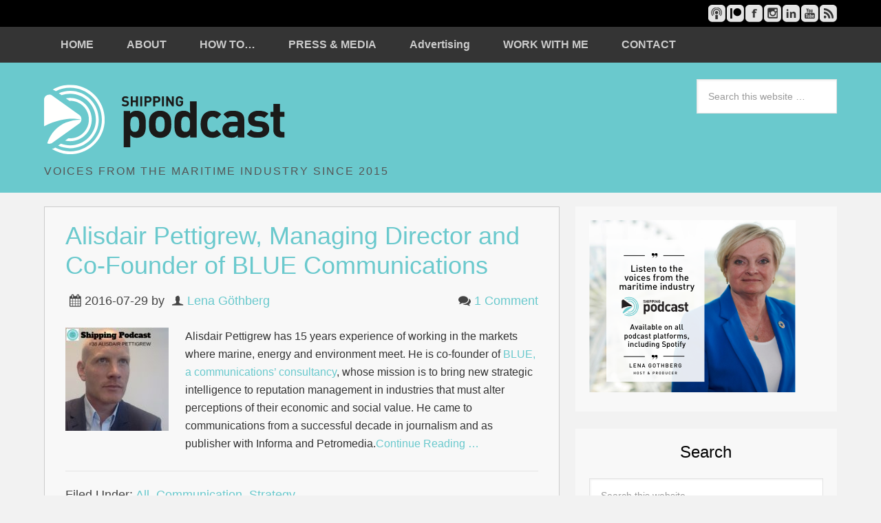

--- FILE ---
content_type: text/html; charset=UTF-8
request_url: https://shippingpodcast.com/tag/blue/
body_size: 14386
content:
<!DOCTYPE html>
<html dir="ltr" lang="en-GB" prefix="og: https://ogp.me/ns#">
<head >
<meta charset="UTF-8" />
<title>#BLUE - Shipping Podcast</title><meta name="viewport" content="width=device-width, initial-scale=1" />

		<!-- All in One SEO 4.9.3 - aioseo.com -->
	<meta name="robots" content="max-image-preview:large" />
	<link rel="canonical" href="https://shippingpodcast.com/tag/blue/" />
	<meta name="generator" content="All in One SEO (AIOSEO) 4.9.3" />
		<script type="application/ld+json" class="aioseo-schema">
			{"@context":"https:\/\/schema.org","@graph":[{"@type":"BreadcrumbList","@id":"https:\/\/shippingpodcast.com\/tag\/blue\/#breadcrumblist","itemListElement":[{"@type":"ListItem","@id":"https:\/\/shippingpodcast.com#listItem","position":1,"name":"Home","item":"https:\/\/shippingpodcast.com","nextItem":{"@type":"ListItem","@id":"https:\/\/shippingpodcast.com\/tag\/blue\/#listItem","name":"#BLUE"}},{"@type":"ListItem","@id":"https:\/\/shippingpodcast.com\/tag\/blue\/#listItem","position":2,"name":"#BLUE","previousItem":{"@type":"ListItem","@id":"https:\/\/shippingpodcast.com#listItem","name":"Home"}}]},{"@type":"CollectionPage","@id":"https:\/\/shippingpodcast.com\/tag\/blue\/#collectionpage","url":"https:\/\/shippingpodcast.com\/tag\/blue\/","name":"#BLUE - Shipping Podcast","inLanguage":"en-GB","isPartOf":{"@id":"https:\/\/shippingpodcast.com\/#website"},"breadcrumb":{"@id":"https:\/\/shippingpodcast.com\/tag\/blue\/#breadcrumblist"}},{"@type":"Organization","@id":"https:\/\/shippingpodcast.com\/#organization","name":"Shipping Podcast","description":"VOICES FROM THE MARITIME INDUSTRY SINCE 2015","url":"https:\/\/shippingpodcast.com\/","logo":{"@type":"ImageObject","url":"https:\/\/shippingpodcast.com\/wp-content\/uploads\/2023\/09\/ShippingPodcast_Artwork2022-2.png","@id":"https:\/\/shippingpodcast.com\/tag\/blue\/#organizationLogo","width":1400,"height":1400},"image":{"@id":"https:\/\/shippingpodcast.com\/tag\/blue\/#organizationLogo"},"sameAs":["https:\/\/www.facebook.com\/Shippingpodcast","https:\/\/twitter.com\/Shippingpodcast","https:\/\/www.instagram.com\/shippingpodcast\/","https:\/\/www.youtube.com\/channel\/UCnLHr5Lkp8F0g-bSX0OiOIA","https:\/\/www.linkedin.com\/in\/lenagothberg\/"]},{"@type":"WebSite","@id":"https:\/\/shippingpodcast.com\/#website","url":"https:\/\/shippingpodcast.com\/","name":"Shipping Podcast","description":"VOICES FROM THE MARITIME INDUSTRY SINCE 2015","inLanguage":"en-GB","publisher":{"@id":"https:\/\/shippingpodcast.com\/#organization"}}]}
		</script>
		<!-- All in One SEO -->

<link rel='dns-prefetch' href='//fonts.googleapis.com' />
		<!-- This site uses the Google Analytics by MonsterInsights plugin v9.11.1 - Using Analytics tracking - https://www.monsterinsights.com/ -->
							<script src="//www.googletagmanager.com/gtag/js?id=G-4SVS4FH8GP"  data-cfasync="false" data-wpfc-render="false" type="text/javascript" async></script>
			<script data-cfasync="false" data-wpfc-render="false" type="text/javascript">
				var mi_version = '9.11.1';
				var mi_track_user = true;
				var mi_no_track_reason = '';
								var MonsterInsightsDefaultLocations = {"page_location":"https:\/\/shippingpodcast.com\/tag\/blue\/"};
								if ( typeof MonsterInsightsPrivacyGuardFilter === 'function' ) {
					var MonsterInsightsLocations = (typeof MonsterInsightsExcludeQuery === 'object') ? MonsterInsightsPrivacyGuardFilter( MonsterInsightsExcludeQuery ) : MonsterInsightsPrivacyGuardFilter( MonsterInsightsDefaultLocations );
				} else {
					var MonsterInsightsLocations = (typeof MonsterInsightsExcludeQuery === 'object') ? MonsterInsightsExcludeQuery : MonsterInsightsDefaultLocations;
				}

								var disableStrs = [
										'ga-disable-G-4SVS4FH8GP',
									];

				/* Function to detect opted out users */
				function __gtagTrackerIsOptedOut() {
					for (var index = 0; index < disableStrs.length; index++) {
						if (document.cookie.indexOf(disableStrs[index] + '=true') > -1) {
							return true;
						}
					}

					return false;
				}

				/* Disable tracking if the opt-out cookie exists. */
				if (__gtagTrackerIsOptedOut()) {
					for (var index = 0; index < disableStrs.length; index++) {
						window[disableStrs[index]] = true;
					}
				}

				/* Opt-out function */
				function __gtagTrackerOptout() {
					for (var index = 0; index < disableStrs.length; index++) {
						document.cookie = disableStrs[index] + '=true; expires=Thu, 31 Dec 2099 23:59:59 UTC; path=/';
						window[disableStrs[index]] = true;
					}
				}

				if ('undefined' === typeof gaOptout) {
					function gaOptout() {
						__gtagTrackerOptout();
					}
				}
								window.dataLayer = window.dataLayer || [];

				window.MonsterInsightsDualTracker = {
					helpers: {},
					trackers: {},
				};
				if (mi_track_user) {
					function __gtagDataLayer() {
						dataLayer.push(arguments);
					}

					function __gtagTracker(type, name, parameters) {
						if (!parameters) {
							parameters = {};
						}

						if (parameters.send_to) {
							__gtagDataLayer.apply(null, arguments);
							return;
						}

						if (type === 'event') {
														parameters.send_to = monsterinsights_frontend.v4_id;
							var hookName = name;
							if (typeof parameters['event_category'] !== 'undefined') {
								hookName = parameters['event_category'] + ':' + name;
							}

							if (typeof MonsterInsightsDualTracker.trackers[hookName] !== 'undefined') {
								MonsterInsightsDualTracker.trackers[hookName](parameters);
							} else {
								__gtagDataLayer('event', name, parameters);
							}
							
						} else {
							__gtagDataLayer.apply(null, arguments);
						}
					}

					__gtagTracker('js', new Date());
					__gtagTracker('set', {
						'developer_id.dZGIzZG': true,
											});
					if ( MonsterInsightsLocations.page_location ) {
						__gtagTracker('set', MonsterInsightsLocations);
					}
										__gtagTracker('config', 'G-4SVS4FH8GP', {"forceSSL":"true","anonymize_ip":"true"} );
										window.gtag = __gtagTracker;										(function () {
						/* https://developers.google.com/analytics/devguides/collection/analyticsjs/ */
						/* ga and __gaTracker compatibility shim. */
						var noopfn = function () {
							return null;
						};
						var newtracker = function () {
							return new Tracker();
						};
						var Tracker = function () {
							return null;
						};
						var p = Tracker.prototype;
						p.get = noopfn;
						p.set = noopfn;
						p.send = function () {
							var args = Array.prototype.slice.call(arguments);
							args.unshift('send');
							__gaTracker.apply(null, args);
						};
						var __gaTracker = function () {
							var len = arguments.length;
							if (len === 0) {
								return;
							}
							var f = arguments[len - 1];
							if (typeof f !== 'object' || f === null || typeof f.hitCallback !== 'function') {
								if ('send' === arguments[0]) {
									var hitConverted, hitObject = false, action;
									if ('event' === arguments[1]) {
										if ('undefined' !== typeof arguments[3]) {
											hitObject = {
												'eventAction': arguments[3],
												'eventCategory': arguments[2],
												'eventLabel': arguments[4],
												'value': arguments[5] ? arguments[5] : 1,
											}
										}
									}
									if ('pageview' === arguments[1]) {
										if ('undefined' !== typeof arguments[2]) {
											hitObject = {
												'eventAction': 'page_view',
												'page_path': arguments[2],
											}
										}
									}
									if (typeof arguments[2] === 'object') {
										hitObject = arguments[2];
									}
									if (typeof arguments[5] === 'object') {
										Object.assign(hitObject, arguments[5]);
									}
									if ('undefined' !== typeof arguments[1].hitType) {
										hitObject = arguments[1];
										if ('pageview' === hitObject.hitType) {
											hitObject.eventAction = 'page_view';
										}
									}
									if (hitObject) {
										action = 'timing' === arguments[1].hitType ? 'timing_complete' : hitObject.eventAction;
										hitConverted = mapArgs(hitObject);
										__gtagTracker('event', action, hitConverted);
									}
								}
								return;
							}

							function mapArgs(args) {
								var arg, hit = {};
								var gaMap = {
									'eventCategory': 'event_category',
									'eventAction': 'event_action',
									'eventLabel': 'event_label',
									'eventValue': 'event_value',
									'nonInteraction': 'non_interaction',
									'timingCategory': 'event_category',
									'timingVar': 'name',
									'timingValue': 'value',
									'timingLabel': 'event_label',
									'page': 'page_path',
									'location': 'page_location',
									'title': 'page_title',
									'referrer' : 'page_referrer',
								};
								for (arg in args) {
																		if (!(!args.hasOwnProperty(arg) || !gaMap.hasOwnProperty(arg))) {
										hit[gaMap[arg]] = args[arg];
									} else {
										hit[arg] = args[arg];
									}
								}
								return hit;
							}

							try {
								f.hitCallback();
							} catch (ex) {
							}
						};
						__gaTracker.create = newtracker;
						__gaTracker.getByName = newtracker;
						__gaTracker.getAll = function () {
							return [];
						};
						__gaTracker.remove = noopfn;
						__gaTracker.loaded = true;
						window['__gaTracker'] = __gaTracker;
					})();
									} else {
										console.log("");
					(function () {
						function __gtagTracker() {
							return null;
						}

						window['__gtagTracker'] = __gtagTracker;
						window['gtag'] = __gtagTracker;
					})();
									}
			</script>
							<!-- / Google Analytics by MonsterInsights -->
		<style id='wp-img-auto-sizes-contain-inline-css' type='text/css'>
img:is([sizes=auto i],[sizes^="auto," i]){contain-intrinsic-size:3000px 1500px}
/*# sourceURL=wp-img-auto-sizes-contain-inline-css */
</style>
<link rel='stylesheet' id='maron-pro-theme-css' href='https://shippingpodcast.com/wp-content/themes/maronpro/style.css?ver=2.4' type='text/css' media='all' />
<style id='wp-emoji-styles-inline-css' type='text/css'>

	img.wp-smiley, img.emoji {
		display: inline !important;
		border: none !important;
		box-shadow: none !important;
		height: 1em !important;
		width: 1em !important;
		margin: 0 0.07em !important;
		vertical-align: -0.1em !important;
		background: none !important;
		padding: 0 !important;
	}
/*# sourceURL=wp-emoji-styles-inline-css */
</style>
<style id='wp-block-library-inline-css' type='text/css'>
:root{--wp-block-synced-color:#7a00df;--wp-block-synced-color--rgb:122,0,223;--wp-bound-block-color:var(--wp-block-synced-color);--wp-editor-canvas-background:#ddd;--wp-admin-theme-color:#007cba;--wp-admin-theme-color--rgb:0,124,186;--wp-admin-theme-color-darker-10:#006ba1;--wp-admin-theme-color-darker-10--rgb:0,107,160.5;--wp-admin-theme-color-darker-20:#005a87;--wp-admin-theme-color-darker-20--rgb:0,90,135;--wp-admin-border-width-focus:2px}@media (min-resolution:192dpi){:root{--wp-admin-border-width-focus:1.5px}}.wp-element-button{cursor:pointer}:root .has-very-light-gray-background-color{background-color:#eee}:root .has-very-dark-gray-background-color{background-color:#313131}:root .has-very-light-gray-color{color:#eee}:root .has-very-dark-gray-color{color:#313131}:root .has-vivid-green-cyan-to-vivid-cyan-blue-gradient-background{background:linear-gradient(135deg,#00d084,#0693e3)}:root .has-purple-crush-gradient-background{background:linear-gradient(135deg,#34e2e4,#4721fb 50%,#ab1dfe)}:root .has-hazy-dawn-gradient-background{background:linear-gradient(135deg,#faaca8,#dad0ec)}:root .has-subdued-olive-gradient-background{background:linear-gradient(135deg,#fafae1,#67a671)}:root .has-atomic-cream-gradient-background{background:linear-gradient(135deg,#fdd79a,#004a59)}:root .has-nightshade-gradient-background{background:linear-gradient(135deg,#330968,#31cdcf)}:root .has-midnight-gradient-background{background:linear-gradient(135deg,#020381,#2874fc)}:root{--wp--preset--font-size--normal:16px;--wp--preset--font-size--huge:42px}.has-regular-font-size{font-size:1em}.has-larger-font-size{font-size:2.625em}.has-normal-font-size{font-size:var(--wp--preset--font-size--normal)}.has-huge-font-size{font-size:var(--wp--preset--font-size--huge)}.has-text-align-center{text-align:center}.has-text-align-left{text-align:left}.has-text-align-right{text-align:right}.has-fit-text{white-space:nowrap!important}#end-resizable-editor-section{display:none}.aligncenter{clear:both}.items-justified-left{justify-content:flex-start}.items-justified-center{justify-content:center}.items-justified-right{justify-content:flex-end}.items-justified-space-between{justify-content:space-between}.screen-reader-text{border:0;clip-path:inset(50%);height:1px;margin:-1px;overflow:hidden;padding:0;position:absolute;width:1px;word-wrap:normal!important}.screen-reader-text:focus{background-color:#ddd;clip-path:none;color:#444;display:block;font-size:1em;height:auto;left:5px;line-height:normal;padding:15px 23px 14px;text-decoration:none;top:5px;width:auto;z-index:100000}html :where(.has-border-color){border-style:solid}html :where([style*=border-top-color]){border-top-style:solid}html :where([style*=border-right-color]){border-right-style:solid}html :where([style*=border-bottom-color]){border-bottom-style:solid}html :where([style*=border-left-color]){border-left-style:solid}html :where([style*=border-width]){border-style:solid}html :where([style*=border-top-width]){border-top-style:solid}html :where([style*=border-right-width]){border-right-style:solid}html :where([style*=border-bottom-width]){border-bottom-style:solid}html :where([style*=border-left-width]){border-left-style:solid}html :where(img[class*=wp-image-]){height:auto;max-width:100%}:where(figure){margin:0 0 1em}html :where(.is-position-sticky){--wp-admin--admin-bar--position-offset:var(--wp-admin--admin-bar--height,0px)}@media screen and (max-width:600px){html :where(.is-position-sticky){--wp-admin--admin-bar--position-offset:0px}}

/*# sourceURL=wp-block-library-inline-css */
</style><style id='global-styles-inline-css' type='text/css'>
:root{--wp--preset--aspect-ratio--square: 1;--wp--preset--aspect-ratio--4-3: 4/3;--wp--preset--aspect-ratio--3-4: 3/4;--wp--preset--aspect-ratio--3-2: 3/2;--wp--preset--aspect-ratio--2-3: 2/3;--wp--preset--aspect-ratio--16-9: 16/9;--wp--preset--aspect-ratio--9-16: 9/16;--wp--preset--color--black: #000000;--wp--preset--color--cyan-bluish-gray: #abb8c3;--wp--preset--color--white: #ffffff;--wp--preset--color--pale-pink: #f78da7;--wp--preset--color--vivid-red: #cf2e2e;--wp--preset--color--luminous-vivid-orange: #ff6900;--wp--preset--color--luminous-vivid-amber: #fcb900;--wp--preset--color--light-green-cyan: #7bdcb5;--wp--preset--color--vivid-green-cyan: #00d084;--wp--preset--color--pale-cyan-blue: #8ed1fc;--wp--preset--color--vivid-cyan-blue: #0693e3;--wp--preset--color--vivid-purple: #9b51e0;--wp--preset--gradient--vivid-cyan-blue-to-vivid-purple: linear-gradient(135deg,rgb(6,147,227) 0%,rgb(155,81,224) 100%);--wp--preset--gradient--light-green-cyan-to-vivid-green-cyan: linear-gradient(135deg,rgb(122,220,180) 0%,rgb(0,208,130) 100%);--wp--preset--gradient--luminous-vivid-amber-to-luminous-vivid-orange: linear-gradient(135deg,rgb(252,185,0) 0%,rgb(255,105,0) 100%);--wp--preset--gradient--luminous-vivid-orange-to-vivid-red: linear-gradient(135deg,rgb(255,105,0) 0%,rgb(207,46,46) 100%);--wp--preset--gradient--very-light-gray-to-cyan-bluish-gray: linear-gradient(135deg,rgb(238,238,238) 0%,rgb(169,184,195) 100%);--wp--preset--gradient--cool-to-warm-spectrum: linear-gradient(135deg,rgb(74,234,220) 0%,rgb(151,120,209) 20%,rgb(207,42,186) 40%,rgb(238,44,130) 60%,rgb(251,105,98) 80%,rgb(254,248,76) 100%);--wp--preset--gradient--blush-light-purple: linear-gradient(135deg,rgb(255,206,236) 0%,rgb(152,150,240) 100%);--wp--preset--gradient--blush-bordeaux: linear-gradient(135deg,rgb(254,205,165) 0%,rgb(254,45,45) 50%,rgb(107,0,62) 100%);--wp--preset--gradient--luminous-dusk: linear-gradient(135deg,rgb(255,203,112) 0%,rgb(199,81,192) 50%,rgb(65,88,208) 100%);--wp--preset--gradient--pale-ocean: linear-gradient(135deg,rgb(255,245,203) 0%,rgb(182,227,212) 50%,rgb(51,167,181) 100%);--wp--preset--gradient--electric-grass: linear-gradient(135deg,rgb(202,248,128) 0%,rgb(113,206,126) 100%);--wp--preset--gradient--midnight: linear-gradient(135deg,rgb(2,3,129) 0%,rgb(40,116,252) 100%);--wp--preset--font-size--small: 13px;--wp--preset--font-size--medium: 20px;--wp--preset--font-size--large: 36px;--wp--preset--font-size--x-large: 42px;--wp--preset--spacing--20: 0.44rem;--wp--preset--spacing--30: 0.67rem;--wp--preset--spacing--40: 1rem;--wp--preset--spacing--50: 1.5rem;--wp--preset--spacing--60: 2.25rem;--wp--preset--spacing--70: 3.38rem;--wp--preset--spacing--80: 5.06rem;--wp--preset--shadow--natural: 6px 6px 9px rgba(0, 0, 0, 0.2);--wp--preset--shadow--deep: 12px 12px 50px rgba(0, 0, 0, 0.4);--wp--preset--shadow--sharp: 6px 6px 0px rgba(0, 0, 0, 0.2);--wp--preset--shadow--outlined: 6px 6px 0px -3px rgb(255, 255, 255), 6px 6px rgb(0, 0, 0);--wp--preset--shadow--crisp: 6px 6px 0px rgb(0, 0, 0);}:where(.is-layout-flex){gap: 0.5em;}:where(.is-layout-grid){gap: 0.5em;}body .is-layout-flex{display: flex;}.is-layout-flex{flex-wrap: wrap;align-items: center;}.is-layout-flex > :is(*, div){margin: 0;}body .is-layout-grid{display: grid;}.is-layout-grid > :is(*, div){margin: 0;}:where(.wp-block-columns.is-layout-flex){gap: 2em;}:where(.wp-block-columns.is-layout-grid){gap: 2em;}:where(.wp-block-post-template.is-layout-flex){gap: 1.25em;}:where(.wp-block-post-template.is-layout-grid){gap: 1.25em;}.has-black-color{color: var(--wp--preset--color--black) !important;}.has-cyan-bluish-gray-color{color: var(--wp--preset--color--cyan-bluish-gray) !important;}.has-white-color{color: var(--wp--preset--color--white) !important;}.has-pale-pink-color{color: var(--wp--preset--color--pale-pink) !important;}.has-vivid-red-color{color: var(--wp--preset--color--vivid-red) !important;}.has-luminous-vivid-orange-color{color: var(--wp--preset--color--luminous-vivid-orange) !important;}.has-luminous-vivid-amber-color{color: var(--wp--preset--color--luminous-vivid-amber) !important;}.has-light-green-cyan-color{color: var(--wp--preset--color--light-green-cyan) !important;}.has-vivid-green-cyan-color{color: var(--wp--preset--color--vivid-green-cyan) !important;}.has-pale-cyan-blue-color{color: var(--wp--preset--color--pale-cyan-blue) !important;}.has-vivid-cyan-blue-color{color: var(--wp--preset--color--vivid-cyan-blue) !important;}.has-vivid-purple-color{color: var(--wp--preset--color--vivid-purple) !important;}.has-black-background-color{background-color: var(--wp--preset--color--black) !important;}.has-cyan-bluish-gray-background-color{background-color: var(--wp--preset--color--cyan-bluish-gray) !important;}.has-white-background-color{background-color: var(--wp--preset--color--white) !important;}.has-pale-pink-background-color{background-color: var(--wp--preset--color--pale-pink) !important;}.has-vivid-red-background-color{background-color: var(--wp--preset--color--vivid-red) !important;}.has-luminous-vivid-orange-background-color{background-color: var(--wp--preset--color--luminous-vivid-orange) !important;}.has-luminous-vivid-amber-background-color{background-color: var(--wp--preset--color--luminous-vivid-amber) !important;}.has-light-green-cyan-background-color{background-color: var(--wp--preset--color--light-green-cyan) !important;}.has-vivid-green-cyan-background-color{background-color: var(--wp--preset--color--vivid-green-cyan) !important;}.has-pale-cyan-blue-background-color{background-color: var(--wp--preset--color--pale-cyan-blue) !important;}.has-vivid-cyan-blue-background-color{background-color: var(--wp--preset--color--vivid-cyan-blue) !important;}.has-vivid-purple-background-color{background-color: var(--wp--preset--color--vivid-purple) !important;}.has-black-border-color{border-color: var(--wp--preset--color--black) !important;}.has-cyan-bluish-gray-border-color{border-color: var(--wp--preset--color--cyan-bluish-gray) !important;}.has-white-border-color{border-color: var(--wp--preset--color--white) !important;}.has-pale-pink-border-color{border-color: var(--wp--preset--color--pale-pink) !important;}.has-vivid-red-border-color{border-color: var(--wp--preset--color--vivid-red) !important;}.has-luminous-vivid-orange-border-color{border-color: var(--wp--preset--color--luminous-vivid-orange) !important;}.has-luminous-vivid-amber-border-color{border-color: var(--wp--preset--color--luminous-vivid-amber) !important;}.has-light-green-cyan-border-color{border-color: var(--wp--preset--color--light-green-cyan) !important;}.has-vivid-green-cyan-border-color{border-color: var(--wp--preset--color--vivid-green-cyan) !important;}.has-pale-cyan-blue-border-color{border-color: var(--wp--preset--color--pale-cyan-blue) !important;}.has-vivid-cyan-blue-border-color{border-color: var(--wp--preset--color--vivid-cyan-blue) !important;}.has-vivid-purple-border-color{border-color: var(--wp--preset--color--vivid-purple) !important;}.has-vivid-cyan-blue-to-vivid-purple-gradient-background{background: var(--wp--preset--gradient--vivid-cyan-blue-to-vivid-purple) !important;}.has-light-green-cyan-to-vivid-green-cyan-gradient-background{background: var(--wp--preset--gradient--light-green-cyan-to-vivid-green-cyan) !important;}.has-luminous-vivid-amber-to-luminous-vivid-orange-gradient-background{background: var(--wp--preset--gradient--luminous-vivid-amber-to-luminous-vivid-orange) !important;}.has-luminous-vivid-orange-to-vivid-red-gradient-background{background: var(--wp--preset--gradient--luminous-vivid-orange-to-vivid-red) !important;}.has-very-light-gray-to-cyan-bluish-gray-gradient-background{background: var(--wp--preset--gradient--very-light-gray-to-cyan-bluish-gray) !important;}.has-cool-to-warm-spectrum-gradient-background{background: var(--wp--preset--gradient--cool-to-warm-spectrum) !important;}.has-blush-light-purple-gradient-background{background: var(--wp--preset--gradient--blush-light-purple) !important;}.has-blush-bordeaux-gradient-background{background: var(--wp--preset--gradient--blush-bordeaux) !important;}.has-luminous-dusk-gradient-background{background: var(--wp--preset--gradient--luminous-dusk) !important;}.has-pale-ocean-gradient-background{background: var(--wp--preset--gradient--pale-ocean) !important;}.has-electric-grass-gradient-background{background: var(--wp--preset--gradient--electric-grass) !important;}.has-midnight-gradient-background{background: var(--wp--preset--gradient--midnight) !important;}.has-small-font-size{font-size: var(--wp--preset--font-size--small) !important;}.has-medium-font-size{font-size: var(--wp--preset--font-size--medium) !important;}.has-large-font-size{font-size: var(--wp--preset--font-size--large) !important;}.has-x-large-font-size{font-size: var(--wp--preset--font-size--x-large) !important;}
/*# sourceURL=global-styles-inline-css */
</style>

<style id='classic-theme-styles-inline-css' type='text/css'>
/*! This file is auto-generated */
.wp-block-button__link{color:#fff;background-color:#32373c;border-radius:9999px;box-shadow:none;text-decoration:none;padding:calc(.667em + 2px) calc(1.333em + 2px);font-size:1.125em}.wp-block-file__button{background:#32373c;color:#fff;text-decoration:none}
/*# sourceURL=/wp-includes/css/classic-themes.min.css */
</style>
<link rel='stylesheet' id='app-player-css' href='https://shippingpodcast.com/wp-content/themes/maronpro/js/skin/app-player.css?ver=0.1' type='text/css' media='all' />
<link rel='stylesheet' id='mediaelement-style-css' href='https://shippingpodcast.com/wp-content/themes/maronpro/js/skin/mediaelementplayer.css?ver=0.1.6' type='text/css' media='all' />
<link rel='stylesheet' id='app-icons-css' href='https://shippingpodcast.com/wp-content/themes/maronpro/lib/css/app-icon.css?ver=2.4' type='text/css' media='all' />
<link rel='stylesheet' id='app-share-css' href='https://shippingpodcast.com/wp-content/themes/maronpro/lib/css/rrssb.css?ver=2.4' type='text/css' media='all' />
<link rel='stylesheet' id='redux-google-fonts-app_options-css' href='https://fonts.googleapis.com/css?family=Noto+Sans%7CBevan%3A400&#038;subset=latin&#038;ver=1648483100' type='text/css' media='all' />
<link rel='stylesheet' id='wp-add-custom-css-css' href='https://shippingpodcast.com?display_custom_css=css&#038;ver=6.9' type='text/css' media='all' />
<script type="text/javascript" src="https://shippingpodcast.com/wp-content/plugins/google-analytics-for-wordpress/assets/js/frontend-gtag.min.js?ver=9.11.1" id="monsterinsights-frontend-script-js" async="async" data-wp-strategy="async"></script>
<script data-cfasync="false" data-wpfc-render="false" type="text/javascript" id='monsterinsights-frontend-script-js-extra'>/* <![CDATA[ */
var monsterinsights_frontend = {"js_events_tracking":"true","download_extensions":"doc,pdf,ppt,zip,xls,docx,pptx,xlsx","inbound_paths":"[]","home_url":"https:\/\/shippingpodcast.com","hash_tracking":"false","v4_id":"G-4SVS4FH8GP"};/* ]]> */
</script>
<script type="text/javascript" src="https://shippingpodcast.com/wp-includes/js/jquery/jquery.min.js?ver=3.7.1" id="jquery-core-js"></script>
<script type="text/javascript" src="https://shippingpodcast.com/wp-includes/js/jquery/jquery-migrate.min.js?ver=3.4.1" id="jquery-migrate-js"></script>
<link rel="https://api.w.org/" href="https://shippingpodcast.com/wp-json/" /><link rel="alternate" title="JSON" type="application/json" href="https://shippingpodcast.com/wp-json/wp/v2/tags/291" /><link rel="EditURI" type="application/rsd+xml" title="RSD" href="https://shippingpodcast.com/xmlrpc.php?rsd" />
<meta name="generator" content="WordPress 6.9" />
<link rel="pingback" href="https://shippingpodcast.com/xmlrpc.php" />
<style type="text/css">                    #header{
margin: 0 auto;
}

.entry {
    border: 1px solid #ccc;
}

#player-bar .post-title {
    font-weight: 400;
}

#player-bar .mp-headline {
    font-size: 32px;
    background: #333;
    font-weight: 400;
}

.guest-area ul li {
 vertical-align: top;
}

.mp-headline {
 font-family: Bevan;
}

div#gform_confirmation_message_1.gform_confirmation_message_1.gform_confirmation_message {
    font-weight: bold;
    font-size: 18px;
}                </style>    <link rel="alternate" type="application/rss+xml" title="Shipping Podcast &raquo; Feed" href="http://shippingpodcast.libsyn.com/rss" />
    <link rel="apple-touch-icon" sizes="180x180" href="/apple-touch-icon.png">
<link rel="icon" type="image/png" sizes="32x32" href="/favicon-32x32.png">
<link rel="icon" type="image/png" sizes="16x16" href="/favicon-16x16.png">
<link rel="manifest" href="/site.webmanifest">
<link rel="mask-icon" href="/safari-pinned-tab.svg" color="#5bbad5">
<meta name="msapplication-TileColor" content="#2b5797">
<meta name="theme-color" content="#ffffff"><style type="text/css" title="dynamic-css" class="options-output">a{color:#6ac9cd;}a:hover{color:#4fc7cc;}body{font-family:Arial, Helvetica, sans-serif;font-weight:normal;font-style:normal;color:#333;font-size:16px;}h1,h2,h3,h4,h5,h6{font-family:Arial, Helvetica, sans-serif;font-weight:normal;font-style:normal;color:#000;}body{background-color:#f2f2f2;}#message_bar{background:#000000;}#message p{font-family:"Noto Sans";font-weight:normal;font-style:normal;color:#ffffff;font-size:17px;}#message_bar a{color:#008ca5;}#message_bar a:hover{color:#00a2e2;}.nav-primary,.nav-header,.genesis-nav-menu .sub-menu a,button.menu-toggle{background:#343434;}.genesis-nav-menu a:hover,.genesis-nav-menu .current-menu-item > a,.genesis-nav-menu .sub-menu a:hover,.genesis-nav-menu .sub-menu .current-menu-item > a,.archive-pagination li a{background:#6ac9cd;}.genesis-nav-menu a,button.menu-toggle{color:#cbcbcb;}.genesis-nav-menu a:hover,.genesis-nav-menu .sub-menu a:hover{color:#f8f8f8;}.genesis-nav-menu a{font-family:Arial, Helvetica, sans-serif;}.site-header{background:#6ac9cd;}.site-title{font-family:Bevan;letter-spacing:-3px;font-weight:400;font-style:normal;font-size:48px;}.site-title a{color:#000000;}.site-title a:hover{color:#333333;}.site-description{color:#555555;}#player-bar .mp-headline,#player-bar .share-icon,#player-bar .play-dnld span.divider,.single #player-bar h2.post-title{color:#cbcbcb;}#player-bar .outer-wrap,#player-bar .player .mejs-container .mejs-controls .mejs-playpause-button,#player-bar .player .mejs-controls .mejs-time-rail .mejs-time-total,#player-bar .player .mejs-controls .mejs-horizontal-volume-slider .mejs-horizontal-volume-total{background:#292929;}#player-bar .mp-content{background:rgba(0,0,0,0.7);}#player-bar,#player-bar .entry-title,#player-bar .entry-title a, #player-bar .mejs-container .mejs-controls .mejs-time, #player-bar .mejs-container .mejs-controls .mejs-time span, #player-bar .mejs-controls .mejs-mute,#player-bar .player .mejs-controls .mejs-time-rail .mejs-time-float-current,#player-bar .player .mejs-controls .mejs-mute button,#player-bar .player .mejs-controls .mejs-unmute button{color:#cbcbcb;}#player-bar .mejs-controls .mejs-button button{color:#000;}#player-bar .mejs-controls .mejs-button button:hover{color:#777;}#player-bar .player .mejs-controls .mejs-play button,#player-bar .player .mejs-controls .mejs-pause button{background:#6ac9cd;}#player-bar .player .mejs-controls .mejs-play button:hover,#player-bar .player .mejs-controls .mejs-pause button:hover{background:#33c6cc;}#player-bar,#player-bar h1{font-family:Arial, Helvetica, sans-serif;}#player-bar .play-dnld a{color:#6ac9cd;}#player-bar .play-dnld a:hover{color:#ffffff;}.entry .mejs-container,.podcast-entry .player .mejs-container,.podcast-entry .mejs-video .mejs-controls,.entry .mejs-video .mejs-controls,.entry .mejs-controls .mejs-volume-button .mejs-volume-slider{background:#6ac9cd;}.mejs-container .mejs-controls .mejs-time span,.mejs-controls .mejs-time-rail .mejs-time-float-current,.mejs-container .mejs-controls .mejs-time{color:#cbcbcb;}.mejs-controls .mejs-button button{color:#ffffff;}.mejs-controls .mejs-button button:hover{color:#f2f2f2;}.dnld-play a{color:#ffffff;}.dnld-play a:hover{color:#f2f2f2;}#before-content-banner{padding-top:30px;padding-right:30px;padding-bottom:30px;padding-left:30px;}.sb-optin,#footer_optin_area{background-color:#292929;}.sb-optin,.sb-optin h4.widgettitle{font-family:"Noto Sans";color:#cbcbcb;}.sb-optin .submit{background-color:#008ca5;}.sb-optin .submit:hover{background-color:#939393;}.sb-optin .submit{color:#ffffff;}.sb-optin .submit:hover{color:#ffffff;}#prev-next .previous,#prev-next .next{background:#f8f8f8;}#prev-next .previous:hover,#prev-next .next:hover{background:#008ca5;}#prev-next a{color:#333;}#prev-next a:hover{color:#ececec;}#prev-next{font-family:Arial, Helvetica, sans-serif;}.site-footer{background:#292929;}.site-footer{color:#cbcbcb;}.site-footer a{color:#008ca5;}.site-footer a:hover{color:#00a2e2;}.footer-widgets{background:#292929;}.footer-widgets{color:#cbcbcb;}.footer-widgets a{color:#008ca5;}.footer-widgets a:hover{color:#00a2e2;}</style></head>
<body class="archive tag tag-blue tag-291 wp-theme-genesis wp-child-theme-maronpro header-image content-sidebar mb-static" itemscope itemtype="http://schema.org/WebPage"><div id="message_bar"><div class="wrap"><div id="message"><div class="textwidget"><p></p></div></div><nav class="nav-secondary" itemscope itemtype="http://schema.org/SiteNavigationElement"><ul id="menu-social-icons" class="menu genesis-nav-menu menu-secondary"><li id="menu-item-197" class="social-podcast menu-item menu-item-type-custom menu-item-object-custom menu-item-197"><a target="_blank" href="https://itunes.apple.com/se/podcast/shipping-podcast-listen-to/id1020619350?l=en&#038;mt=2" itemprop="url"><span itemprop="name">Apple Podcast</span></a></li>
<li id="menu-item-1546" class="social-patreon menu-item menu-item-type-custom menu-item-object-custom menu-item-1546"><a target="_blank" href="https://www.patreon.com/ShippingPodcast" itemprop="url"><span itemprop="name">Patreon</span></a></li>
<li id="menu-item-198" class="social-facebook menu-item menu-item-type-custom menu-item-object-custom menu-item-198"><a target="_blank" href="http://facebook.com/shippingpodcast" itemprop="url"><span itemprop="name">facebook</span></a></li>
<li id="menu-item-526" class="social-instagram menu-item menu-item-type-custom menu-item-object-custom menu-item-526"><a target="_blank" href="http://instagram.com/shippingpodcast" itemprop="url"><span itemprop="name">instagram</span></a></li>
<li id="menu-item-202" class="social-linkedin menu-item menu-item-type-custom menu-item-object-custom menu-item-202"><a target="_blank" href="https://www.linkedin.com/in/lenagothberg" itemprop="url"><span itemprop="name">linkedin</span></a></li>
<li id="menu-item-1429" class="social-youtube menu-item menu-item-type-custom menu-item-object-custom menu-item-1429"><a target="_blank" href="https://www.youtube.com/channel/UCnLHr5Lkp8F0g-bSX0OiOIA" itemprop="url"><span itemprop="name">YouTube</span></a></li>
<li id="menu-item-207" class="social-rss menu-item menu-item-type-custom menu-item-object-custom menu-item-207"><a target="_blank" href="http://shippingpodcast.libsyn.com/rss" itemprop="url"><span itemprop="name">RSS-feed</span></a></li>
</ul></nav></div></div><div class="site-container"><nav class="nav-primary" itemscope itemtype="http://schema.org/SiteNavigationElement"><div class="wrap"><ul id="menu-huvudmeny" class="menu genesis-nav-menu menu-primary"><li id="menu-item-287" class="menu-item menu-item-type-custom menu-item-object-custom menu-item-home menu-item-287"><a href="http://shippingpodcast.com/" itemprop="url"><span itemprop="name">HOME</span></a></li>
<li id="menu-item-364" class="menu-item menu-item-type-post_type menu-item-object-page menu-item-364"><a href="https://shippingpodcast.com/about/" itemprop="url"><span itemprop="name">ABOUT</span></a></li>
<li id="menu-item-478" class="menu-item menu-item-type-custom menu-item-object-custom menu-item-has-children menu-item-478"><a href="#" itemprop="url"><span itemprop="name">HOW TO&#8230;</span></a>
<ul class="sub-menu">
	<li id="menu-item-373" class="menu-item menu-item-type-post_type menu-item-object-page menu-item-373"><a href="https://shippingpodcast.com/how-to-get-a-podcast/" itemprop="url"><span itemprop="name">How to download a podcast</span></a></li>
	<li id="menu-item-477" class="menu-item menu-item-type-post_type menu-item-object-page menu-item-477"><a href="https://shippingpodcast.com/how-to-rate-and-review-in-itunes/" itemprop="url"><span itemprop="name">How to rate and review the Shipping Podcast</span></a></li>
</ul>
</li>
<li id="menu-item-365" class="menu-item menu-item-type-post_type menu-item-object-page menu-item-365"><a href="https://shippingpodcast.com/press-media/" itemprop="url"><span itemprop="name">PRESS &#038; MEDIA</span></a></li>
<li id="menu-item-294" class="menu-item menu-item-type-post_type menu-item-object-page menu-item-294"><a href="https://shippingpodcast.com/advertising/" itemprop="url"><span itemprop="name">Advertising</span></a></li>
<li id="menu-item-1049" class="menu-item menu-item-type-post_type menu-item-object-page menu-item-1049"><a href="https://shippingpodcast.com/work-with-me/" itemprop="url"><span itemprop="name">WORK WITH ME</span></a></li>
<li id="menu-item-368" class="menu-item menu-item-type-post_type menu-item-object-page menu-item-368"><a href="https://shippingpodcast.com/contact-2/" itemprop="url"><span itemprop="name">CONTACT</span></a></li>
</ul></div></nav><header class="site-header" itemscope itemtype="http://schema.org/WPHeader"><div class="wrap"><div class="title-area"><p class="site-title" itemprop="headline"><a href="https://shippingpodcast.com/"><img src="https://shippingpodcast.com/wp-content/themes/maronpro/images/shippingpodcast.svg" class="shipping-logo" alt="Shipping Podcast" width="666" height="192" /></a></p><p class="site-description" itemprop="description">VOICES FROM THE MARITIME INDUSTRY SINCE 2015</p></div><aside class="widget-area header-widget-area"><section id="search-3" class="widget widget_search"><div class="widget-wrap"><form class="search-form" itemprop="potentialAction" itemscope itemtype="http://schema.org/SearchAction" method="get" action="https://shippingpodcast.com/" role="search"><meta itemprop="target" content="https://shippingpodcast.com/?s={s}"/><input itemprop="query-input" type="search" name="s" placeholder="Search this website &#x2026;" /><input type="submit" value=""  /></form></div></section>
</aside></div></header><div class="site-inner"><div class="wrap"><div class="content-sidebar-wrap"><main class="content"><article class="post-952 post type-post status-publish format-standard has-post-thumbnail category-all category-communication category-strategy tag-blue tag-carbonwarroom tag-communication tag-maritime tag-ngo tag-pr tag-shipping tag-strategy entry" itemscope itemtype="http://schema.org/CreativeWork"><header class="entry-header"><h2 class="entry-title" itemprop="headline"><a href="https://shippingpodcast.com/alisdair-pettigrew-managing-director-co-founder-blue-communications/" rel="bookmark">Alisdair Pettigrew, Managing Director and Co-Founder of BLUE Communications</a></h2> 
<p class="entry-meta"><time class="entry-time" itemprop="datePublished" datetime="2016-07-29T07:10:38+02:00">2016-07-29</time> by <span class="entry-author" itemprop="author" itemscope itemtype="http://schema.org/Person"><a href="https://shippingpodcast.com/author/lena-gothberg/" class="entry-author-link" itemprop="url" rel="author"><span class="entry-author-name" itemprop="name">Lena Göthberg</span></a></span> <span class="entry-comments-link"><a href="https://shippingpodcast.com/alisdair-pettigrew-managing-director-co-founder-blue-communications/#comments">1 Comment</a></span> </p></header><div class="entry-content" itemprop="text"><a class="entry-image-link" href="https://shippingpodcast.com/alisdair-pettigrew-managing-director-co-founder-blue-communications/" aria-hidden="true"><img width="150" height="150" src="https://shippingpodcast.com/wp-content/uploads/2017/03/Shipping-Podcast-38-alisdair-pettigrew-1-150x150.jpg" class="alignleft post-image entry-image" alt="Alisdair Pettigrew, Managing Director and Co-Founder of BLUE Communications" itemprop="image" decoding="async" srcset="https://shippingpodcast.com/wp-content/uploads/2017/03/Shipping-Podcast-38-alisdair-pettigrew-1-150x150.jpg 150w, https://shippingpodcast.com/wp-content/uploads/2017/03/Shipping-Podcast-38-alisdair-pettigrew-1-300x300.jpg 300w, https://shippingpodcast.com/wp-content/uploads/2017/03/Shipping-Podcast-38-alisdair-pettigrew-1-768x768.jpg 768w, https://shippingpodcast.com/wp-content/uploads/2017/03/Shipping-Podcast-38-alisdair-pettigrew-1-1024x1024.jpg 1024w, https://shippingpodcast.com/wp-content/uploads/2017/03/Shipping-Podcast-38-alisdair-pettigrew-1-100x100.jpg 100w, https://shippingpodcast.com/wp-content/uploads/2017/03/Shipping-Podcast-38-alisdair-pettigrew-1-250x250.jpg 250w, https://shippingpodcast.com/wp-content/uploads/2017/03/Shipping-Podcast-38-alisdair-pettigrew-1-200x200.jpg 200w" sizes="(max-width: 150px) 100vw, 150px" /></a><p>Alisdair Pettigrew has 15 years experience of working in the markets where marine, energy and environment meet. He is co-founder of <a href="http://www.blue-comms.com/" target="_blank" rel="noopener">BLUE, a communications’ consultancy</a>, whose mission is to bring new strategic intelligence to reputation management in industries that must alter perceptions of their economic and social value. He came to communications from a successful decade in journalism and as publisher with Informa and Petromedia.<a class="more-link" href="https://shippingpodcast.com/alisdair-pettigrew-managing-director-co-founder-blue-communications/" rel="nofollow">Continue Reading &#x2026;</a></p>
</div><footer class="entry-footer"><p class="entry-meta"><span class="entry-categories">Filed Under: <a href="https://shippingpodcast.com/category/all/" rel="category tag">All</a>, <a href="https://shippingpodcast.com/category/communication/" rel="category tag">Communication</a>, <a href="https://shippingpodcast.com/category/strategy/" rel="category tag">Strategy</a></span> <span class="entry-tags">Tagged With: <a href="https://shippingpodcast.com/tag/blue/" rel="tag">#BLUE</a>, <a href="https://shippingpodcast.com/tag/carbonwarroom/" rel="tag">#CarbonWarRoom</a>, <a href="https://shippingpodcast.com/tag/communication/" rel="tag">#communication</a>, <a href="https://shippingpodcast.com/tag/maritime/" rel="tag">#Maritime</a>, <a href="https://shippingpodcast.com/tag/ngo/" rel="tag">#NGO</a>, <a href="https://shippingpodcast.com/tag/pr/" rel="tag">#PR</a>, <a href="https://shippingpodcast.com/tag/shipping/" rel="tag">#Shipping</a>, <a href="https://shippingpodcast.com/tag/strategy/" rel="tag">#strategy</a></span></p></footer><div class="podcast-entry"><div class="player"><!--[if lt IE 9]><script>document.createElement('audio');</script><![endif]-->
<audio class="wp-audio-shortcode" id="audio-952-1" preload="none" style="width: 100%" controls="controls"><source type="audio/mpeg" src="http://traffic.libsyn.com/shippingpodcast/038_Alisdair_Pettigrew.mp3" /><a href="http://traffic.libsyn.com/shippingpodcast/038_Alisdair_Pettigrew.mp3">http://traffic.libsyn.com/shippingpodcast/038_Alisdair_Pettigrew.mp3</a></audio></div><div class="dnld-play"><a class="play" target="_blank" href="http://traffic.libsyn.com/shippingpodcast/038_Alisdair_Pettigrew.mp3" title="Play in New Window"><i class="icon-export"></i></a><a download="038_Alisdair_Pettigrew.mp3" href="http://traffic.libsyn.com/shippingpodcast/038_Alisdair_Pettigrew.mp3" title="Download"><i class="icon-download"></i></a></div></div></article></main><aside class="sidebar sidebar-primary widget-area" role="complementary" aria-label="Primary Sidebar" itemscope itemtype="http://schema.org/WPSideBar"><section id="media_image-5" class="widget widget_media_image"><div class="widget-wrap"><img width="300" height="250" src="https://shippingpodcast.com/wp-content/uploads/2020/07/ShippingPodcast_Splash247.png" class="image wp-image-2201  attachment-full size-full" alt="" style="max-width: 100%; height: auto;" decoding="async" loading="lazy" /></div></section>
<section id="search-2" class="widget widget_search"><div class="widget-wrap"><h4 class="widget-title widgettitle"> Search</h4>
<form class="search-form" itemprop="potentialAction" itemscope itemtype="http://schema.org/SearchAction" method="get" action="https://shippingpodcast.com/" role="search"><meta itemprop="target" content="https://shippingpodcast.com/?s={s}"/><input itemprop="query-input" type="search" name="s" placeholder="Search this website &#x2026;" /><input type="submit" value=""  /></form></div></section>
<section id="categories-2" class="widget widget_categories"><div class="widget-wrap"><h4 class="widget-title widgettitle">Categories</h4>

			<ul>
					<li class="cat-item cat-item-68"><a href="https://shippingpodcast.com/category/academia/">Academia</a> (8)
</li>
	<li class="cat-item cat-item-31"><a href="https://shippingpodcast.com/category/all/">All</a> (268)
</li>
	<li class="cat-item cat-item-164"><a href="https://shippingpodcast.com/category/cargo/">Cargo</a> (9)
</li>
	<li class="cat-item cat-item-651"><a href="https://shippingpodcast.com/category/charity/">Charity</a> (4)
</li>
	<li class="cat-item cat-item-351"><a href="https://shippingpodcast.com/category/classification-society/">Classification Society</a> (6)
</li>
	<li class="cat-item cat-item-7"><a href="https://shippingpodcast.com/category/commodity/">Commodity</a> (3)
</li>
	<li class="cat-item cat-item-33"><a href="https://shippingpodcast.com/category/communication/">Communication</a> (40)
</li>
	<li class="cat-item cat-item-476"><a href="https://shippingpodcast.com/category/crew/">Crew</a> (39)
</li>
	<li class="cat-item cat-item-310"><a href="https://shippingpodcast.com/category/digital/">Digital</a> (58)
</li>
	<li class="cat-item cat-item-293"><a href="https://shippingpodcast.com/category/environment/">Environment</a> (40)
</li>
	<li class="cat-item cat-item-2"><a href="https://shippingpodcast.com/category/executives/">Executives</a> (125)
</li>
	<li class="cat-item cat-item-535"><a href="https://shippingpodcast.com/category/finance/">Finance</a> (4)
</li>
	<li class="cat-item cat-item-330"><a href="https://shippingpodcast.com/category/flag-state/">Flag state</a> (3)
</li>
	<li class="cat-item cat-item-195"><a href="https://shippingpodcast.com/category/human-resources/">Human Resources</a> (25)
</li>
	<li class="cat-item cat-item-477"><a href="https://shippingpodcast.com/category/innovation/">Innovation</a> (37)
</li>
	<li class="cat-item cat-item-516"><a href="https://shippingpodcast.com/category/insurance/">Insurance</a> (9)
</li>
	<li class="cat-item cat-item-178"><a href="https://shippingpodcast.com/category/lawyer/">Lawyer</a> (10)
</li>
	<li class="cat-item cat-item-8"><a href="https://shippingpodcast.com/category/logistics/">Logistics</a> (17)
</li>
	<li class="cat-item cat-item-236"><a href="https://shippingpodcast.com/category/organisation/">Organisation</a> (49)
</li>
	<li class="cat-item cat-item-273"><a href="https://shippingpodcast.com/category/piracy/">Piracy</a> (2)
</li>
	<li class="cat-item cat-item-500"><a href="https://shippingpodcast.com/category/port/">Port</a> (13)
</li>
	<li class="cat-item cat-item-158"><a href="https://shippingpodcast.com/category/recruitment/">Recruitment</a> (16)
</li>
	<li class="cat-item cat-item-6"><a href="https://shippingpodcast.com/category/research/">Research</a> (12)
</li>
	<li class="cat-item cat-item-209"><a href="https://shippingpodcast.com/category/search-and-rescue/">Search and Rescue</a> (3)
</li>
	<li class="cat-item cat-item-5"><a href="https://shippingpodcast.com/category/shipbroker/">Ship broker</a> (4)
</li>
	<li class="cat-item cat-item-150"><a href="https://shippingpodcast.com/category/shipmanagement/">Shipmanagement</a> (11)
</li>
	<li class="cat-item cat-item-304"><a href="https://shippingpodcast.com/category/shipowner/">Shipowner</a> (29)
</li>
	<li class="cat-item cat-item-205"><a href="https://shippingpodcast.com/category/agent/">Ships Agent</a> (2)
</li>
	<li class="cat-item cat-item-51"><a href="https://shippingpodcast.com/category/strategy/">Strategy</a> (24)
</li>
	<li class="cat-item cat-item-82"><a href="https://shippingpodcast.com/category/supplier/">Supplier</a> (24)
</li>
	<li class="cat-item cat-item-4"><a href="https://shippingpodcast.com/category/technical/">Technical</a> (64)
</li>
	<li class="cat-item cat-item-110"><a href="https://shippingpodcast.com/category/tourism/">Tourism</a> (3)
</li>
			</ul>

			</div></section>
<section id="archives-2" class="widget widget_archive"><div class="widget-wrap"><h4 class="widget-title widgettitle">Archive </h4>
		<label class="screen-reader-text" for="archives-dropdown-2">Archive </label>
		<select id="archives-dropdown-2" name="archive-dropdown">
			
			<option value="">Select Month</option>
				<option value='https://shippingpodcast.com/2025/12/'> December 2025 </option>
	<option value='https://shippingpodcast.com/2025/10/'> October 2025 </option>
	<option value='https://shippingpodcast.com/2025/08/'> August 2025 </option>
	<option value='https://shippingpodcast.com/2025/07/'> July 2025 </option>
	<option value='https://shippingpodcast.com/2025/06/'> June 2025 </option>
	<option value='https://shippingpodcast.com/2025/05/'> May 2025 </option>
	<option value='https://shippingpodcast.com/2025/04/'> April 2025 </option>
	<option value='https://shippingpodcast.com/2025/03/'> March 2025 </option>
	<option value='https://shippingpodcast.com/2025/02/'> February 2025 </option>
	<option value='https://shippingpodcast.com/2025/01/'> January 2025 </option>
	<option value='https://shippingpodcast.com/2024/11/'> November 2024 </option>
	<option value='https://shippingpodcast.com/2024/10/'> October 2024 </option>
	<option value='https://shippingpodcast.com/2024/09/'> September 2024 </option>
	<option value='https://shippingpodcast.com/2024/08/'> August 2024 </option>
	<option value='https://shippingpodcast.com/2024/07/'> July 2024 </option>
	<option value='https://shippingpodcast.com/2024/06/'> June 2024 </option>
	<option value='https://shippingpodcast.com/2024/05/'> May 2024 </option>
	<option value='https://shippingpodcast.com/2024/04/'> April 2024 </option>
	<option value='https://shippingpodcast.com/2024/03/'> March 2024 </option>
	<option value='https://shippingpodcast.com/2024/02/'> February 2024 </option>
	<option value='https://shippingpodcast.com/2024/01/'> January 2024 </option>
	<option value='https://shippingpodcast.com/2023/12/'> December 2023 </option>
	<option value='https://shippingpodcast.com/2023/11/'> November 2023 </option>
	<option value='https://shippingpodcast.com/2023/10/'> October 2023 </option>
	<option value='https://shippingpodcast.com/2023/09/'> September 2023 </option>
	<option value='https://shippingpodcast.com/2023/08/'> August 2023 </option>
	<option value='https://shippingpodcast.com/2023/07/'> July 2023 </option>
	<option value='https://shippingpodcast.com/2023/06/'> June 2023 </option>
	<option value='https://shippingpodcast.com/2023/05/'> May 2023 </option>
	<option value='https://shippingpodcast.com/2023/04/'> April 2023 </option>
	<option value='https://shippingpodcast.com/2023/03/'> March 2023 </option>
	<option value='https://shippingpodcast.com/2023/02/'> February 2023 </option>
	<option value='https://shippingpodcast.com/2023/01/'> January 2023 </option>
	<option value='https://shippingpodcast.com/2022/12/'> December 2022 </option>
	<option value='https://shippingpodcast.com/2022/11/'> November 2022 </option>
	<option value='https://shippingpodcast.com/2022/10/'> October 2022 </option>
	<option value='https://shippingpodcast.com/2022/09/'> September 2022 </option>
	<option value='https://shippingpodcast.com/2022/08/'> August 2022 </option>
	<option value='https://shippingpodcast.com/2022/07/'> July 2022 </option>
	<option value='https://shippingpodcast.com/2022/06/'> June 2022 </option>
	<option value='https://shippingpodcast.com/2022/05/'> May 2022 </option>
	<option value='https://shippingpodcast.com/2022/04/'> April 2022 </option>
	<option value='https://shippingpodcast.com/2022/03/'> March 2022 </option>
	<option value='https://shippingpodcast.com/2022/02/'> February 2022 </option>
	<option value='https://shippingpodcast.com/2022/01/'> January 2022 </option>
	<option value='https://shippingpodcast.com/2021/12/'> December 2021 </option>
	<option value='https://shippingpodcast.com/2021/11/'> November 2021 </option>
	<option value='https://shippingpodcast.com/2021/10/'> October 2021 </option>
	<option value='https://shippingpodcast.com/2021/09/'> September 2021 </option>
	<option value='https://shippingpodcast.com/2021/08/'> August 2021 </option>
	<option value='https://shippingpodcast.com/2021/07/'> July 2021 </option>
	<option value='https://shippingpodcast.com/2021/06/'> June 2021 </option>
	<option value='https://shippingpodcast.com/2021/05/'> May 2021 </option>
	<option value='https://shippingpodcast.com/2021/04/'> April 2021 </option>
	<option value='https://shippingpodcast.com/2021/03/'> March 2021 </option>
	<option value='https://shippingpodcast.com/2021/02/'> February 2021 </option>
	<option value='https://shippingpodcast.com/2021/01/'> January 2021 </option>
	<option value='https://shippingpodcast.com/2020/12/'> December 2020 </option>
	<option value='https://shippingpodcast.com/2020/11/'> November 2020 </option>
	<option value='https://shippingpodcast.com/2020/10/'> October 2020 </option>
	<option value='https://shippingpodcast.com/2020/09/'> September 2020 </option>
	<option value='https://shippingpodcast.com/2020/08/'> August 2020 </option>
	<option value='https://shippingpodcast.com/2020/07/'> July 2020 </option>
	<option value='https://shippingpodcast.com/2020/06/'> June 2020 </option>
	<option value='https://shippingpodcast.com/2020/05/'> May 2020 </option>
	<option value='https://shippingpodcast.com/2020/04/'> April 2020 </option>
	<option value='https://shippingpodcast.com/2020/03/'> March 2020 </option>
	<option value='https://shippingpodcast.com/2020/02/'> February 2020 </option>
	<option value='https://shippingpodcast.com/2020/01/'> January 2020 </option>
	<option value='https://shippingpodcast.com/2019/12/'> December 2019 </option>
	<option value='https://shippingpodcast.com/2019/11/'> November 2019 </option>
	<option value='https://shippingpodcast.com/2019/10/'> October 2019 </option>
	<option value='https://shippingpodcast.com/2019/09/'> September 2019 </option>
	<option value='https://shippingpodcast.com/2019/08/'> August 2019 </option>
	<option value='https://shippingpodcast.com/2019/07/'> July 2019 </option>
	<option value='https://shippingpodcast.com/2019/06/'> June 2019 </option>
	<option value='https://shippingpodcast.com/2019/05/'> May 2019 </option>
	<option value='https://shippingpodcast.com/2019/04/'> April 2019 </option>
	<option value='https://shippingpodcast.com/2019/03/'> March 2019 </option>
	<option value='https://shippingpodcast.com/2019/02/'> February 2019 </option>
	<option value='https://shippingpodcast.com/2019/01/'> January 2019 </option>
	<option value='https://shippingpodcast.com/2018/12/'> December 2018 </option>
	<option value='https://shippingpodcast.com/2018/11/'> November 2018 </option>
	<option value='https://shippingpodcast.com/2018/10/'> October 2018 </option>
	<option value='https://shippingpodcast.com/2018/09/'> September 2018 </option>
	<option value='https://shippingpodcast.com/2018/08/'> August 2018 </option>
	<option value='https://shippingpodcast.com/2018/07/'> July 2018 </option>
	<option value='https://shippingpodcast.com/2018/06/'> June 2018 </option>
	<option value='https://shippingpodcast.com/2018/05/'> May 2018 </option>
	<option value='https://shippingpodcast.com/2018/04/'> April 2018 </option>
	<option value='https://shippingpodcast.com/2018/03/'> March 2018 </option>
	<option value='https://shippingpodcast.com/2018/02/'> February 2018 </option>
	<option value='https://shippingpodcast.com/2018/01/'> January 2018 </option>
	<option value='https://shippingpodcast.com/2017/12/'> December 2017 </option>
	<option value='https://shippingpodcast.com/2017/11/'> November 2017 </option>
	<option value='https://shippingpodcast.com/2017/10/'> October 2017 </option>
	<option value='https://shippingpodcast.com/2017/09/'> September 2017 </option>
	<option value='https://shippingpodcast.com/2017/08/'> August 2017 </option>
	<option value='https://shippingpodcast.com/2017/07/'> July 2017 </option>
	<option value='https://shippingpodcast.com/2017/06/'> June 2017 </option>
	<option value='https://shippingpodcast.com/2017/05/'> May 2017 </option>
	<option value='https://shippingpodcast.com/2017/04/'> April 2017 </option>
	<option value='https://shippingpodcast.com/2017/03/'> March 2017 </option>
	<option value='https://shippingpodcast.com/2017/02/'> February 2017 </option>
	<option value='https://shippingpodcast.com/2017/01/'> January 2017 </option>
	<option value='https://shippingpodcast.com/2016/12/'> December 2016 </option>
	<option value='https://shippingpodcast.com/2016/11/'> November 2016 </option>
	<option value='https://shippingpodcast.com/2016/10/'> October 2016 </option>
	<option value='https://shippingpodcast.com/2016/09/'> September 2016 </option>
	<option value='https://shippingpodcast.com/2016/08/'> August 2016 </option>
	<option value='https://shippingpodcast.com/2016/07/'> July 2016 </option>
	<option value='https://shippingpodcast.com/2016/06/'> June 2016 </option>
	<option value='https://shippingpodcast.com/2016/05/'> May 2016 </option>
	<option value='https://shippingpodcast.com/2016/04/'> April 2016 </option>
	<option value='https://shippingpodcast.com/2016/03/'> March 2016 </option>
	<option value='https://shippingpodcast.com/2016/02/'> February 2016 </option>
	<option value='https://shippingpodcast.com/2016/01/'> January 2016 </option>
	<option value='https://shippingpodcast.com/2015/12/'> December 2015 </option>
	<option value='https://shippingpodcast.com/2015/11/'> November 2015 </option>
	<option value='https://shippingpodcast.com/2015/10/'> October 2015 </option>
	<option value='https://shippingpodcast.com/2015/09/'> September 2015 </option>
	<option value='https://shippingpodcast.com/2015/08/'> August 2015 </option>
	<option value='https://shippingpodcast.com/2015/07/'> July 2015 </option>
	<option value='https://shippingpodcast.com/2015/06/'> June 2015 </option>

		</select>

			<script type="text/javascript">
/* <![CDATA[ */

( ( dropdownId ) => {
	const dropdown = document.getElementById( dropdownId );
	function onSelectChange() {
		setTimeout( () => {
			if ( 'escape' === dropdown.dataset.lastkey ) {
				return;
			}
			if ( dropdown.value ) {
				document.location.href = dropdown.value;
			}
		}, 250 );
	}
	function onKeyUp( event ) {
		if ( 'Escape' === event.key ) {
			dropdown.dataset.lastkey = 'escape';
		} else {
			delete dropdown.dataset.lastkey;
		}
	}
	function onClick() {
		delete dropdown.dataset.lastkey;
	}
	dropdown.addEventListener( 'keyup', onKeyUp );
	dropdown.addEventListener( 'click', onClick );
	dropdown.addEventListener( 'change', onSelectChange );
})( "archives-dropdown-2" );

//# sourceURL=WP_Widget_Archives%3A%3Awidget
/* ]]> */
</script>
</div></section>
</aside></div></div></div><div class="footer-widgets"><div class="wrap"><div class="footer-widgets-1 widget-area"><section id="button-widget-widget-10" class="widget button-widget"><div class="widget-wrap"><div class="widget-btn">			<a  class="btn-widget" href="http://shippingpodcast.com/how-to-get-a-podcast/" alt="How to get a podcast " title="How to get a podcast " ><div style="background-color:#e2e2e2; padding: 0; padding: 18px 0px;"><img alt="How to get a podcast " class="aligncenter" src="http://shippingpodcast.com/wp-content/uploads/2015/07/subscribe-button-150x86.png" /></div></a>		</div></div></section>
</div><div class="footer-widgets-2 widget-area"><section id="button-widget-widget-11" class="widget button-widget"><div class="widget-wrap"><div class="widget-btn">			<a  class="btn-widget" href="http://shippingpodcast.com/how-to-rate-and-review-in-itunes/" alt="How to review a podcast" title="How to review a podcast" ><div style="background-color:#e2e2e2; padding: 0; padding: 18px 0px;"><img alt="How to review a podcast" class="aligncenter" src="http://shippingpodcast.com/wp-content/uploads/2015/07/Review-button-150x86.png" /></div></a>		</div></div></section>
</div><div class="footer-widgets-3 widget-area"><section id="button-widget-widget-12" class="widget button-widget"><div class="widget-wrap"><div class="widget-btn">			<a  class="btn-widget" href="http://shippingpodcast.com/contact-2/" alt="Contact" title="Contact" ><div style="background-color:#e2e2e2; padding: 0; padding: 18px 0px;"><img alt="Contact" class="aligncenter" src="http://shippingpodcast.com/wp-content/uploads/2015/07/Contact-150x86.png" /></div></a>		</div></div></section>
</div></div></div><div id="footer_optin_area"><div class="wrap"><div id="footer_optin_bg"><section id="sidebar-optin-widget-2" class="widget sidebar-optin"><div class="widget-wrap"><div class="sb-optin"><h4 class="widget-title widgettitle">Subscribe to the mailinglist</h4>
<div class="sb-optin-form" class="wide">
			<form action="https://eepurl.com/buAbc5" method="post" id="mc-embedded-subscribe-form" name="mc-embedded-subscribe-form" class="validate form-wrapper" target="_blank">
				<div id="mce-responses" class="clear">
					<div class="response" id="mce-error-response" style="display:none"></div>
					<div class="response" id="mce-success-response" style="display:none"></div>
				</div>
                					<input class="text name" type="text" name="FNAME" id="mce-FNAME" value="Enter Your Name" tabindex="200" onfocus=" if (this.value == 'Enter Your Name') { this.value = ''; }" onblur="if (this.value == '') { this.value='Enter Your Name';} " />
                				<input class="text" type="text" name="EMAIL" id="mce-EMAIL" value="Enter Best Email" tabindex="201" onfocus=" if (this.value == 'Enter Best Email') { this.value = ''; }" onblur="if (this.value == '') { this.value='Enter Best Email';} " />
				<input name="submit" class="submit" type="submit" value="Submit" tabindex="202" />
			</form>
		
		</div></div></div></section>
</div><!-- end #footer_optin_bg --></div><!-- end .wrap --></div><!-- end #footer_optin_area --><footer class="site-footer" itemscope itemtype="http://schema.org/WPFooter"><div class="wrap"><p>Copyright &#x000A9;&nbsp;2026 &#x000B7; <a href="http://my.appendipity.com/maronpro/">Maron Pro Theme</a> on <a href="http://www.studiopress.com/">Genesis Framework</a> &#x000B7; <a href="http://wordpress.org/">WordPress</a> &#x000B7; <a href="https://shippingpodcast.com/wp-login.php">Log in</a></p></div></footer></div><script type="speculationrules">
{"prefetch":[{"source":"document","where":{"and":[{"href_matches":"/*"},{"not":{"href_matches":["/wp-*.php","/wp-admin/*","/wp-content/uploads/*","/wp-content/*","/wp-content/plugins/*","/wp-content/themes/maronpro/*","/wp-content/themes/genesis/*","/*\\?(.+)"]}},{"not":{"selector_matches":"a[rel~=\"nofollow\"]"}},{"not":{"selector_matches":".no-prefetch, .no-prefetch a"}}]},"eagerness":"conservative"}]}
</script>
<script>
	jQuery(document).ready(function($) {
		if ($('#fb-root').length === 0) $('body').prepend('<div id="fb-root"></div>');
		$(".home-share").hide('fast');
			$(".click-share").click(function() {
				$(this).parent().children(".home-share").slideToggle(300);
			});
		$(".side-share").hide('fast');
			$(".share-icon").click(function() {
				$(this).parent().children(".side-share").slideToggle(300);
			});
			$('.mypopup').popupWindow({ 
				centerBrowser:1 
			});
	});
	jQuery(window).ready(function($) {
		var ih = $('.title-area').innerHeight();
		$('.site-header .wrap').find('.nav-header ul.genesis-nav-menu li a').css({height: ih, 'padding-top': (ih - 24)/2, 'padding-bottom': (ih - 24)/2});
		$(".nav-header ul.sub-menu li a").removeAttr("style");
	});
	jQuery(function ($) {
	  $('.lp-sticky').fixTo('body', {
		mind: '#message_bar',
		useNativeSticky: false
	  });
	});
</script>
<script type="text/javascript" id="mediaelement-core-js-before">
/* <![CDATA[ */
var mejsL10n = {"language":"en","strings":{"mejs.download-file":"Download File","mejs.install-flash":"You are using a browser that does not have Flash player enabled or installed. Please turn on your Flash player plugin or download the latest version from https://get.adobe.com/flashplayer/","mejs.fullscreen":"Fullscreen","mejs.play":"Play","mejs.pause":"Pause","mejs.time-slider":"Time Slider","mejs.time-help-text":"Use Left/Right Arrow keys to advance one second, Up/Down arrows to advance ten seconds.","mejs.live-broadcast":"Live Broadcast","mejs.volume-help-text":"Use Up/Down Arrow keys to increase or decrease volume.","mejs.unmute":"Unmute","mejs.mute":"Mute","mejs.volume-slider":"Volume Slider","mejs.video-player":"Video Player","mejs.audio-player":"Audio Player","mejs.captions-subtitles":"Captions/Subtitles","mejs.captions-chapters":"Chapters","mejs.none":"None","mejs.afrikaans":"Afrikaans","mejs.albanian":"Albanian","mejs.arabic":"Arabic","mejs.belarusian":"Belarusian","mejs.bulgarian":"Bulgarian","mejs.catalan":"Catalan","mejs.chinese":"Chinese","mejs.chinese-simplified":"Chinese (Simplified)","mejs.chinese-traditional":"Chinese (Traditional)","mejs.croatian":"Croatian","mejs.czech":"Czech","mejs.danish":"Danish","mejs.dutch":"Dutch","mejs.english":"English","mejs.estonian":"Estonian","mejs.filipino":"Filipino","mejs.finnish":"Finnish","mejs.french":"French","mejs.galician":"Galician","mejs.german":"German","mejs.greek":"Greek","mejs.haitian-creole":"Haitian Creole","mejs.hebrew":"Hebrew","mejs.hindi":"Hindi","mejs.hungarian":"Hungarian","mejs.icelandic":"Icelandic","mejs.indonesian":"Indonesian","mejs.irish":"Irish","mejs.italian":"Italian","mejs.japanese":"Japanese","mejs.korean":"Korean","mejs.latvian":"Latvian","mejs.lithuanian":"Lithuanian","mejs.macedonian":"Macedonian","mejs.malay":"Malay","mejs.maltese":"Maltese","mejs.norwegian":"Norwegian","mejs.persian":"Persian","mejs.polish":"Polish","mejs.portuguese":"Portuguese","mejs.romanian":"Romanian","mejs.russian":"Russian","mejs.serbian":"Serbian","mejs.slovak":"Slovak","mejs.slovenian":"Slovenian","mejs.spanish":"Spanish","mejs.swahili":"Swahili","mejs.swedish":"Swedish","mejs.tagalog":"Tagalog","mejs.thai":"Thai","mejs.turkish":"Turkish","mejs.ukrainian":"Ukrainian","mejs.vietnamese":"Vietnamese","mejs.welsh":"Welsh","mejs.yiddish":"Yiddish"}};
//# sourceURL=mediaelement-core-js-before
/* ]]> */
</script>
<script type="text/javascript" src="https://shippingpodcast.com/wp-includes/js/mediaelement/mediaelement-and-player.min.js?ver=4.2.17" id="mediaelement-core-js"></script>
<script type="text/javascript" src="https://shippingpodcast.com/wp-includes/js/mediaelement/mediaelement-migrate.min.js?ver=6.9" id="mediaelement-migrate-js"></script>
<script type="text/javascript" id="mediaelement-js-extra">
/* <![CDATA[ */
var _wpmejsSettings = {"pluginPath":"/wp-includes/js/mediaelement/","classPrefix":"mejs-","stretching":"responsive","audioShortcodeLibrary":"mediaelement","videoShortcodeLibrary":"mediaelement"};
//# sourceURL=mediaelement-js-extra
/* ]]> */
</script>
<script type="text/javascript" src="https://shippingpodcast.com/wp-includes/js/mediaelement/wp-mediaelement.min.js?ver=6.9" id="wp-mediaelement-js"></script>
<script type="text/javascript" src="https://shippingpodcast.com/wp-content/themes/maronpro/js/rrssb.min.js?ver=2.4" id="app-share-js"></script>
<script type="text/javascript" src="https://shippingpodcast.com/wp-content/themes/maronpro/js/popupwindow.js?ver=2.4" id="app-popup-js"></script>
<script type="text/javascript" src="https://shippingpodcast.com/wp-content/themes/maronpro/js/fluidvids.js?ver=1.0" id="fluid-vids-js"></script>
<script type="text/javascript" src="https://shippingpodcast.com/wp-content/themes/maronpro/js/small-menu.js?ver=20130130" id="small-menu-js"></script>
<script type="text/javascript" src="https://shippingpodcast.com/wp-content/themes/maronpro/js/fixto.min.js?ver=2.4" id="fixto-js-js"></script>
<script id="wp-emoji-settings" type="application/json">
{"baseUrl":"https://s.w.org/images/core/emoji/17.0.2/72x72/","ext":".png","svgUrl":"https://s.w.org/images/core/emoji/17.0.2/svg/","svgExt":".svg","source":{"concatemoji":"https://shippingpodcast.com/wp-includes/js/wp-emoji-release.min.js?ver=6.9"}}
</script>
<script type="module">
/* <![CDATA[ */
/*! This file is auto-generated */
const a=JSON.parse(document.getElementById("wp-emoji-settings").textContent),o=(window._wpemojiSettings=a,"wpEmojiSettingsSupports"),s=["flag","emoji"];function i(e){try{var t={supportTests:e,timestamp:(new Date).valueOf()};sessionStorage.setItem(o,JSON.stringify(t))}catch(e){}}function c(e,t,n){e.clearRect(0,0,e.canvas.width,e.canvas.height),e.fillText(t,0,0);t=new Uint32Array(e.getImageData(0,0,e.canvas.width,e.canvas.height).data);e.clearRect(0,0,e.canvas.width,e.canvas.height),e.fillText(n,0,0);const a=new Uint32Array(e.getImageData(0,0,e.canvas.width,e.canvas.height).data);return t.every((e,t)=>e===a[t])}function p(e,t){e.clearRect(0,0,e.canvas.width,e.canvas.height),e.fillText(t,0,0);var n=e.getImageData(16,16,1,1);for(let e=0;e<n.data.length;e++)if(0!==n.data[e])return!1;return!0}function u(e,t,n,a){switch(t){case"flag":return n(e,"\ud83c\udff3\ufe0f\u200d\u26a7\ufe0f","\ud83c\udff3\ufe0f\u200b\u26a7\ufe0f")?!1:!n(e,"\ud83c\udde8\ud83c\uddf6","\ud83c\udde8\u200b\ud83c\uddf6")&&!n(e,"\ud83c\udff4\udb40\udc67\udb40\udc62\udb40\udc65\udb40\udc6e\udb40\udc67\udb40\udc7f","\ud83c\udff4\u200b\udb40\udc67\u200b\udb40\udc62\u200b\udb40\udc65\u200b\udb40\udc6e\u200b\udb40\udc67\u200b\udb40\udc7f");case"emoji":return!a(e,"\ud83e\u1fac8")}return!1}function f(e,t,n,a){let r;const o=(r="undefined"!=typeof WorkerGlobalScope&&self instanceof WorkerGlobalScope?new OffscreenCanvas(300,150):document.createElement("canvas")).getContext("2d",{willReadFrequently:!0}),s=(o.textBaseline="top",o.font="600 32px Arial",{});return e.forEach(e=>{s[e]=t(o,e,n,a)}),s}function r(e){var t=document.createElement("script");t.src=e,t.defer=!0,document.head.appendChild(t)}a.supports={everything:!0,everythingExceptFlag:!0},new Promise(t=>{let n=function(){try{var e=JSON.parse(sessionStorage.getItem(o));if("object"==typeof e&&"number"==typeof e.timestamp&&(new Date).valueOf()<e.timestamp+604800&&"object"==typeof e.supportTests)return e.supportTests}catch(e){}return null}();if(!n){if("undefined"!=typeof Worker&&"undefined"!=typeof OffscreenCanvas&&"undefined"!=typeof URL&&URL.createObjectURL&&"undefined"!=typeof Blob)try{var e="postMessage("+f.toString()+"("+[JSON.stringify(s),u.toString(),c.toString(),p.toString()].join(",")+"));",a=new Blob([e],{type:"text/javascript"});const r=new Worker(URL.createObjectURL(a),{name:"wpTestEmojiSupports"});return void(r.onmessage=e=>{i(n=e.data),r.terminate(),t(n)})}catch(e){}i(n=f(s,u,c,p))}t(n)}).then(e=>{for(const n in e)a.supports[n]=e[n],a.supports.everything=a.supports.everything&&a.supports[n],"flag"!==n&&(a.supports.everythingExceptFlag=a.supports.everythingExceptFlag&&a.supports[n]);var t;a.supports.everythingExceptFlag=a.supports.everythingExceptFlag&&!a.supports.flag,a.supports.everything||((t=a.source||{}).concatemoji?r(t.concatemoji):t.wpemoji&&t.twemoji&&(r(t.twemoji),r(t.wpemoji)))});
//# sourceURL=https://shippingpodcast.com/wp-includes/js/wp-emoji-loader.min.js
/* ]]> */
</script>
</body></html>


--- FILE ---
content_type: text/css;charset=UTF-8
request_url: https://shippingpodcast.com/?display_custom_css=css&ver=6.9
body_size: 11
content:
.nav-secondary li.social-patreon {
    border-bottom: medium none !important;
    float: left;
    margin-left: 2px;
    width: 25px;
}

.nav-secondary li.social-patreon a{
    background: url(/wp-content/themes/maronpro/images/patreon.png);
    margin: 0 2px 0 0;
    display: block;
    height: 25px;
    padding: 0;
    text-indent: -9999px;
    width: 25px;
    transition: all 0.2s ease 0s;
    -moz-transition: all 0.2s ease 0s;
    -webkit-transition: all 0.2s ease 0s;
    -o-transition: all 0.2s ease 0s;
    background-position: 0 0;
}


.nav-secondary li.social-patreon a:hover{
    background: url(/wp-content/themes/maronpro/images/patreon.png);
    background-position: 0 -27px;
}

--- FILE ---
content_type: image/svg+xml
request_url: https://shippingpodcast.com/wp-content/themes/maronpro/images/shippingpodcast.svg
body_size: 6641
content:
<?xml version="1.0" encoding="UTF-8"?>
<svg width="666px" height="192px" viewBox="0 0 666 192" version="1.1" xmlns="http://www.w3.org/2000/svg" xmlns:xlink="http://www.w3.org/1999/xlink">
    <!-- Generator: Sketch 53 (72520) - https://sketchapp.com -->
    <title>White Icon_black letters_ShippingPodcast</title>
    <desc>Created with Sketch.</desc>
    <defs>
        <polygon id="path-1" points="0.462 0.285 105.195 0.285 105.195 93.661 0.462 93.661"></polygon>
        <polygon id="path-3" points="0 0.656 167.763 0.656 167.763 191.94 0 191.94"></polygon>
    </defs>
    <g id="White-Icon_black-letters_ShippingPodcast" stroke="none" stroke-width="1" fill="none" fill-rule="evenodd">
        <path d="M262.536,100.954 C262.256,98.431 261.699,96.237 260.862,94.366 C260.025,92.496 258.794,91.024 257.168,89.95 C255.541,88.876 253.381,88.336 250.686,88.336 C247.992,88.336 245.83,88.876 244.204,89.95 C242.576,91.024 241.345,92.496 240.509,94.366 C239.671,96.237 239.115,98.431 238.837,100.954 C238.557,103.479 238.419,106.237 238.419,109.227 C238.419,112.219 238.557,115 238.837,117.569 C239.115,120.14 239.671,122.36 240.509,124.229 C241.345,126.099 242.576,127.571 244.204,128.645 C245.83,129.721 247.992,130.258 250.686,130.258 C253.381,130.258 255.541,129.721 257.168,128.645 C258.794,127.571 260.025,126.099 260.862,124.229 C261.699,122.36 262.256,120.14 262.536,117.569 C262.814,115 262.954,112.219 262.954,109.227 C262.954,106.237 262.814,103.479 262.536,100.954 Z M281.181,117.639 C281.086,120.537 280.806,123.342 280.339,126.051 C279.871,128.763 279.148,131.308 278.166,133.693 C277.185,136.076 275.759,138.203 273.891,140.071 C271.833,142.128 269.239,143.742 266.109,144.909 C262.977,146.077 259.635,146.661 256.084,146.661 C252.345,146.661 249.074,146.123 246.27,145.05 C243.465,143.975 240.849,142.084 238.419,139.37 L238.419,172.598 L220.192,172.598 L220.192,72.773 L237.857,72.773 L237.857,79.645 C240.381,76.84 243.067,74.855 245.919,73.686 C248.769,72.517 252.159,71.932 256.084,71.932 C259.635,71.932 262.977,72.517 266.109,73.686 C269.239,74.855 271.833,76.467 273.891,78.522 C275.759,80.299 277.185,82.403 278.166,84.832 C279.148,87.263 279.871,89.833 280.339,92.543 C280.806,95.256 281.086,98.035 281.181,100.885 C281.273,103.737 281.321,106.516 281.321,109.227 C281.321,111.939 281.273,114.743 281.181,117.639 L281.181,117.639 Z" id="Fill-1" fill="#1B1A19"></path>
        <path d="M332.782,98.923 C332.32,95.885 331.165,93.432 329.316,91.562 C327.189,89.412 324.369,88.336 320.858,88.336 C317.437,88.336 314.665,89.412 312.54,91.562 C310.691,93.432 309.535,95.885 309.072,98.923 C308.609,101.96 308.38,105.396 308.38,109.227 C308.38,113.061 308.609,116.516 309.072,119.602 C309.535,122.687 310.691,125.165 312.54,127.034 C314.665,129.183 317.437,130.258 320.858,130.258 C324.369,130.258 327.189,129.183 329.316,127.034 C331.165,125.165 332.32,122.687 332.782,119.602 C333.244,116.516 333.477,113.061 333.477,109.227 C333.477,105.396 333.244,101.96 332.782,98.923 Z M350.161,125.842 C349.039,130.281 346.841,134.231 343.571,137.688 C341.328,140.12 338.334,142.223 334.598,143.999 C330.858,145.773 326.278,146.661 320.858,146.661 C315.436,146.661 310.879,145.773 307.188,143.999 C303.494,142.223 300.528,140.12 298.285,137.688 C295.012,134.231 292.817,130.281 291.695,125.842 C290.574,121.403 290.013,115.864 290.013,109.227 C290.013,102.592 290.574,97.077 291.695,92.682 C292.817,88.291 295.012,84.364 298.285,80.905 C300.528,78.477 303.494,76.374 307.188,74.597 C310.879,72.822 315.436,71.932 320.858,71.932 C326.278,71.932 330.858,72.822 334.598,74.597 C338.334,76.374 341.328,78.477 343.571,80.905 C346.841,84.364 349.039,88.291 350.161,92.682 C351.282,97.077 351.842,102.592 351.842,109.227 C351.842,115.864 351.282,121.403 350.161,125.842 L350.161,125.842 Z" id="Fill-2" fill="#1B1A19"></path>
        <path d="M403.161,100.954 C402.879,98.431 402.299,96.237 401.416,94.366 C400.534,92.496 399.278,91.024 397.653,89.95 C396.027,88.876 393.865,88.336 391.17,88.336 C388.476,88.336 386.314,88.876 384.688,89.95 C383.06,91.024 381.829,92.496 380.993,94.366 C380.156,96.237 379.599,98.431 379.322,100.954 C379.04,103.479 378.903,106.237 378.903,109.227 C378.903,112.219 379.04,115 379.322,117.569 C379.599,120.14 380.156,122.36 380.993,124.229 C381.829,126.099 383.06,127.571 384.688,128.645 C386.314,129.721 388.476,130.258 391.17,130.258 C393.865,130.258 396.027,129.721 397.653,128.645 C399.278,127.571 400.534,126.099 401.416,124.229 C402.299,122.36 402.879,120.14 403.161,117.569 C403.438,115 403.579,112.219 403.579,109.227 C403.579,106.237 403.438,103.479 403.161,100.954 Z M403.999,145.82 L403.999,138.951 C401.475,141.755 398.812,143.742 396.007,144.909 C393.203,146.077 389.838,146.661 385.913,146.661 C382.36,146.661 378.995,146.077 375.819,144.909 C372.639,143.742 370.021,142.128 367.966,140.071 C366.19,138.203 364.788,136.076 363.76,133.693 C362.731,131.308 361.984,128.763 361.517,126.051 C361.048,123.342 360.768,120.537 360.676,117.639 C360.582,114.743 360.536,111.939 360.536,109.227 C360.536,106.516 360.582,103.737 360.676,100.885 C360.768,98.035 361.051,95.256 361.519,92.543 C361.988,89.833 362.738,87.263 363.767,84.832 C364.797,82.403 366.203,80.299 367.984,78.522 C370.043,76.467 372.644,74.855 375.783,73.686 C378.919,72.517 382.269,71.932 385.83,71.932 C389.576,71.932 392.879,72.472 395.736,73.544 C398.592,74.62 401.241,76.514 403.676,79.223 L403.579,45.994 L421.945,45.994 L421.945,145.82 L403.999,145.82 L403.999,145.82 Z" id="Fill-3" fill="#1B1A19"></path>
        <path d="M479.217,144.208 C475.336,145.842 470.874,146.661 465.827,146.661 C462.182,146.661 458.415,146.1 454.53,144.979 C450.643,143.856 447.123,141.872 443.968,139.02 C440.813,136.17 438.2,132.34 436.127,127.523 C434.056,122.711 433.019,116.612 433.019,109.227 C433.019,101.844 434.056,95.745 436.127,90.93 C438.2,86.118 440.813,82.307 443.968,79.503 C447.123,76.701 450.643,74.737 454.53,73.616 C458.415,72.493 462.182,71.932 465.827,71.932 C470.874,71.932 475.336,72.728 479.217,74.315 C483.093,75.906 486.669,78.382 489.942,81.748 L477.604,94.085 C475.733,92.03 473.911,90.557 472.136,89.668 C470.36,88.781 468.256,88.336 465.827,88.336 C461.527,88.336 458.068,89.927 455.452,93.104 C454.05,94.881 453.02,97.029 452.368,99.554 C451.712,102.077 451.385,105.301 451.385,109.227 C451.385,116.707 452.74,122.126 455.452,125.491 C458.068,128.669 461.527,130.258 465.827,130.258 C468.256,130.258 470.36,129.814 472.136,128.926 C473.911,128.038 475.733,126.565 477.604,124.509 L489.942,136.708 C486.669,140.071 483.093,142.573 479.217,144.208" id="Fill-4" fill="#1B1A19"></path>
        <path d="M535.368,114.974 L520.927,114.974 C517.654,114.974 515.129,115.701 513.355,117.148 C511.58,118.598 510.692,120.632 510.692,123.248 C510.692,125.771 511.555,127.804 513.286,129.346 C515.014,130.888 517.654,131.66 521.206,131.66 C523.731,131.66 525.879,131.473 527.657,131.098 C529.431,130.725 531.113,129.745 532.704,128.154 C534.479,126.472 535.368,123.388 535.368,118.902 L535.368,114.974 Z M535.789,145.82 L535.789,139.511 C533.356,141.943 530.811,143.717 528.147,144.84 C525.483,145.96 522.048,146.521 517.842,146.521 C509.71,146.521 503.494,144.371 499.195,140.071 C497.233,138.016 495.736,135.585 494.708,132.78 C493.678,129.977 493.166,126.94 493.166,123.668 C493.166,120.772 493.678,118.038 494.708,115.466 C495.736,112.896 497.278,110.653 499.334,108.736 C501.39,106.821 503.984,105.301 507.117,104.18 C510.247,103.057 513.916,102.498 518.122,102.498 L535.368,102.498 L535.368,98.852 C535.368,94.834 534.316,91.911 532.213,90.09 C530.11,88.266 526.626,87.355 521.768,87.355 C518.309,87.355 515.575,87.825 513.566,88.757 C511.555,89.693 509.616,91.236 507.748,93.384 L496.111,82.028 C499.662,78.102 503.423,75.438 507.397,74.036 C511.369,72.634 516.392,71.932 522.469,71.932 C532.762,71.932 540.546,74.084 545.822,78.382 C551.096,82.682 553.734,89.132 553.734,97.73 L553.734,145.82 L535.789,145.82 L535.789,145.82 Z" id="Fill-5" fill="#1B1A19"></path>
        <g id="Group-9" transform="translate(560.000000, 53.000000)">
            <mask id="mask-2" fill="white">
                <use xlink:href="#path-1"></use>
            </mask>
            <g id="Clip-7"></g>
            <path d="M60.19,80.342 C58.6,83.335 56.404,85.81 53.6,87.772 C50.796,89.736 47.501,91.208 43.716,92.189 C39.93,93.17 35.886,93.661 31.588,93.661 C28.69,93.661 25.886,93.543 23.176,93.311 C20.464,93.077 17.8,92.587 15.184,91.84 C12.567,91.092 10.042,90.041 7.614,88.683 C5.181,87.33 2.798,85.484 0.462,83.146 L12.38,71.229 C15.371,74.221 18.665,76.114 22.264,76.908 C25.862,77.702 29.065,78.098 31.869,78.098 C33.457,78.098 35.024,77.959 36.566,77.679 C38.108,77.397 39.486,76.955 40.702,76.346 C41.915,75.739 42.896,74.968 43.646,74.034 C44.393,73.099 44.768,71.93 44.768,70.528 C44.768,68.66 44.206,67.14 43.084,65.971 C41.963,64.804 39.952,64.078 37.056,63.799 L25.559,62.676 C18.922,62.023 13.712,60.132 9.927,56.999 C6.142,53.868 4.249,48.937 4.249,42.207 C4.249,38.375 5.02,35.01 6.562,32.112 C8.104,29.216 10.183,26.784 12.801,24.821 C15.416,22.859 18.41,21.387 21.774,20.405 C25.139,19.424 28.69,18.932 32.43,18.932 C38.129,18.932 43.317,19.542 47.993,20.756 C52.664,21.972 56.777,24.215 60.331,27.486 L49.114,38.842 C46.962,36.973 44.393,35.687 41.403,34.986 C38.41,34.285 35.326,33.935 32.149,33.935 C28.503,33.935 25.862,34.635 24.227,36.037 C22.591,37.439 21.774,39.076 21.774,40.945 C21.774,42.256 22.241,43.563 23.176,44.87 C24.11,46.18 26.166,46.973 29.345,47.253 L40.841,48.376 C48.132,49.125 53.577,51.344 57.175,55.035 C60.773,58.729 62.574,63.659 62.574,69.827 C62.574,73.847 61.778,77.352 60.19,80.342" id="Fill-6" fill="#1B1A19" mask="url(#mask-2)"></path>
            <path d="M95.241,92.82 C91.488,92.82 88.27,92.214 85.586,90.999 C82.9,89.784 80.688,88.194 78.944,86.23 C77.2,84.267 75.929,82.049 75.129,79.571 C74.329,77.096 73.929,74.549 73.929,71.93 L73.929,35.757 L66.218,35.757 L66.218,21.877 L73.929,21.877 L73.929,0.285 L92.296,0.285 L92.296,21.877 L105.196,21.877 L105.196,35.757 L92.296,35.757 L92.296,70.807 C92.296,75.203 94.399,77.397 98.606,77.397 L105.196,77.397 L105.196,92.82 L95.241,92.82" id="Fill-8" fill="#1B1A19" mask="url(#mask-2)"></path>
        </g>
        <path d="M233.737,55.217 C233.21,56.243 232.493,57.109 231.581,57.813 C230.67,58.52 229.6,59.057 228.368,59.43 C227.137,59.802 225.803,59.988 224.367,59.988 C222.289,59.988 220.441,59.725 218.825,59.2 C217.209,58.674 215.721,57.731 214.361,56.371 L217.825,52.907 C218.697,53.781 219.698,54.383 220.826,54.717 C221.955,55.05 223.16,55.217 224.444,55.217 C226.034,55.217 227.239,54.928 228.061,54.35 C228.882,53.773 229.292,52.934 229.292,51.829 C229.292,50.829 229.009,50.06 228.445,49.522 C228.163,49.265 227.849,49.066 227.503,48.925 C227.156,48.785 226.662,48.661 226.021,48.559 L222.712,48.098 C220.377,47.764 218.607,47.008 217.401,45.826 C216.093,44.519 215.439,42.724 215.439,40.44 C215.439,39.208 215.657,38.087 216.093,37.072 C216.529,36.059 217.158,35.187 217.979,34.456 C218.799,33.724 219.8,33.154 220.98,32.743 C222.16,32.333 223.495,32.128 224.982,32.128 C226.881,32.128 228.535,32.372 229.946,32.858 C231.356,33.346 232.653,34.167 233.833,35.322 L230.446,38.67 C229.574,37.848 228.644,37.328 227.656,37.112 C226.669,36.893 225.726,36.784 224.829,36.784 C223.391,36.784 222.327,37.124 221.634,37.803 C220.942,38.483 220.596,39.299 220.596,40.248 C220.596,40.606 220.66,40.952 220.788,41.286 C220.916,41.619 221.121,41.928 221.404,42.209 C221.685,42.466 222.039,42.69 222.461,42.884 C222.885,43.076 223.379,43.21 223.944,43.287 L227.176,43.75 C228.433,43.929 229.471,44.191 230.292,44.539 C231.114,44.885 231.819,45.326 232.409,45.866 C233.153,46.558 233.692,47.391 234.025,48.367 C234.358,49.343 234.526,50.445 234.526,51.675 C234.526,53.01 234.262,54.191 233.737,55.217" id="Fill-10" fill="#1B1A19"></path>
        <polyline id="Fill-11" fill="#1B1A19" points="254.188 59.757 254.188 48.29 244.915 48.29 244.915 59.757 239.565 59.757 239.565 32.358 244.915 32.358 244.915 43.556 254.188 43.556 254.188 32.358 259.537 32.358 259.537 59.757 254.188 59.757"></polyline>
        <polygon id="Fill-12" fill="#1B1A19" points="265.925 59.757 271.274 59.757 271.274 32.358 265.925 32.358"></polygon>
        <path d="M290.918,38.169 C290.212,37.477 289.244,37.129 288.013,37.129 L283.01,37.129 L283.01,44.634 L288.013,44.634 C289.244,44.634 290.212,44.295 290.918,43.614 C291.624,42.936 291.977,42.03 291.977,40.902 C291.977,39.773 291.624,38.862 290.918,38.169 Z M296.71,44.191 C296.299,45.231 295.703,46.142 294.92,46.924 C294.138,47.707 293.189,48.322 292.073,48.77 C290.957,49.221 289.693,49.445 288.282,49.445 L283.01,49.445 L283.01,59.757 L277.662,59.757 L277.662,32.358 L288.282,32.358 C289.693,32.358 290.957,32.584 292.073,33.032 C293.189,33.48 294.138,34.097 294.92,34.879 C295.703,35.662 296.299,36.572 296.71,37.612 C297.12,38.65 297.326,39.747 297.326,40.902 C297.326,42.055 297.12,43.153 296.71,44.191 L296.71,44.191 Z" id="Fill-13" fill="#1B1A19"></path>
        <path d="M315.084,38.169 C314.378,37.477 313.41,37.129 312.179,37.129 L307.176,37.129 L307.176,44.634 L312.179,44.634 C313.41,44.634 314.378,44.295 315.084,43.614 C315.79,42.936 316.143,42.03 316.143,40.902 C316.143,39.773 315.79,38.862 315.084,38.169 Z M320.876,44.191 C320.465,45.231 319.869,46.142 319.086,46.924 C318.304,47.707 317.355,48.322 316.239,48.77 C315.123,49.221 313.859,49.445 312.448,49.445 L307.176,49.445 L307.176,59.757 L301.828,59.757 L301.828,32.358 L312.448,32.358 C313.859,32.358 315.123,32.584 316.239,33.032 C317.355,33.48 318.304,34.097 319.086,34.879 C319.869,35.662 320.465,36.572 320.876,37.612 C321.286,38.65 321.492,39.747 321.492,40.902 C321.492,42.055 321.286,43.153 320.876,44.191 L320.876,44.191 Z" id="Fill-14" fill="#1B1A19"></path>
        <polygon id="Fill-15" fill="#1B1A19" points="325.993 59.757 331.342 59.757 331.342 32.358 325.993 32.358"></polygon>
        <polyline id="Fill-16" fill="#1B1A19" points="353.93 59.757 343.078 42.941 343.078 59.757 337.729 59.757 337.729 32.358 342.5 32.358 353.352 49.136 353.352 32.358 358.702 32.358 358.702 59.757 353.93 59.757"></polyline>
        <path d="M384.022,53.411 C383.637,54.709 382.957,55.861 381.983,56.863 C380.879,58.021 379.68,58.83 378.384,59.293 C377.089,59.757 375.71,59.988 374.248,59.988 C372.734,59.988 371.368,59.732 370.15,59.219 C368.931,58.706 367.834,57.962 366.86,56.987 C366.166,56.294 365.634,55.555 365.263,54.774 C364.89,53.992 364.627,53.151 364.474,52.253 C364.32,51.356 364.229,50.393 364.205,49.368 C364.178,48.342 364.165,47.237 364.165,46.057 C364.165,44.878 364.178,43.775 364.205,42.749 C364.229,41.723 364.32,40.761 364.474,39.862 C364.627,38.964 364.89,38.125 365.263,37.341 C365.634,36.559 366.166,35.822 366.86,35.13 C367.834,34.155 368.925,33.41 370.13,32.898 C371.336,32.385 372.709,32.128 374.248,32.128 C375.838,32.128 377.236,32.365 378.443,32.84 C379.648,33.315 380.674,33.955 381.521,34.764 C382.368,35.571 383.041,36.509 383.541,37.573 C384.041,38.638 384.381,39.747 384.561,40.902 L379.173,40.902 C378.866,39.593 378.314,38.6 377.519,37.918 C376.723,37.239 375.634,36.9 374.248,36.9 C373.503,36.9 372.843,37.034 372.266,37.303 C371.689,37.573 371.208,37.926 370.824,38.361 C370.567,38.645 370.355,38.958 370.188,39.305 C370.021,39.651 369.887,40.106 369.785,40.671 C369.681,41.236 369.612,41.948 369.573,42.806 C369.535,43.665 369.515,44.75 369.515,46.057 C369.515,47.367 369.535,48.457 369.573,49.328 C369.612,50.201 369.681,50.92 369.785,51.483 C369.887,52.048 370.021,52.504 370.188,52.85 C370.355,53.196 370.567,53.51 370.824,53.793 C371.208,54.229 371.689,54.575 372.266,54.831 C372.843,55.088 373.503,55.217 374.248,55.217 C375.069,55.217 375.799,55.082 376.442,54.811 C377.082,54.543 377.622,54.164 378.058,53.677 C378.494,53.164 378.808,52.606 379,52.003 C379.193,51.401 379.29,50.74 379.29,50.022 L379.29,48.982 L374.248,48.982 L374.248,44.479 L384.599,44.479 L384.599,48.493 C384.599,50.472 384.407,52.111 384.022,53.411" id="Fill-17" fill="#1B1A19"></path>
        <path d="M131.784,96.328 C131.784,63.413 105.004,36.635 72.091,36.635 C68.092,36.635 64.188,37.046 60.408,37.799 L69.954,44.636 C70.669,44.607 71.37,44.528 72.091,44.528 C100.653,44.528 123.891,67.766 123.891,96.328 C123.891,124.89 100.653,148.128 72.091,148.128 C70.479,148.128 68.891,148.031 67.317,147.886 L58.295,154.346 C62.731,155.402 67.336,156.021 72.091,156.021 C105.004,156.021 131.784,129.243 131.784,96.328" id="Fill-18" fill="#FFFFFE"></path>
        <g id="Group-23">
            <mask id="mask-4" fill="white">
                <use xlink:href="#path-3"></use>
            </mask>
            <g id="Clip-20"></g>
            <path d="M151.221,96.328 C151.221,52.695 115.723,17.198 72.091,17.198 C60.949,17.198 50.345,19.525 40.718,23.699 L48.36,29.171 C55.788,26.538 63.772,25.091 72.091,25.091 C111.37,25.091 143.328,57.048 143.328,96.328 C143.328,135.608 111.37,167.564 72.091,167.564 C63.073,167.564 54.451,165.863 46.503,162.793 L38.988,168.174 C49.067,172.837 60.275,175.458 72.091,175.458 C115.723,175.458 151.221,139.961 151.221,96.328" id="Fill-19" fill="#FFFFFE" mask="url(#mask-4)"></path>
            <path d="M72.091,0.656 C54.598,0.656 38.202,5.397 24.078,13.629 C27.115,14.589 30.008,16.03 32.67,17.935 C44.533,11.946 57.918,8.549 72.091,8.549 C120.493,8.549 159.87,47.928 159.87,96.328 C159.87,144.728 120.493,184.106 72.091,184.106 C57.23,184.106 43.227,180.382 30.946,173.836 C28.077,175.616 24.981,176.894 21.751,177.636 C36.384,186.729 53.63,192 72.091,192 C124.846,192 167.763,149.082 167.763,96.328 C167.763,43.574 124.846,0.656 72.091,0.656" id="Fill-21" fill="#FFFFFE" mask="url(#mask-4)"></path>
            <path d="M103.255,96.705 C103.722,91.827 101.824,86.758 97.379,83.575 L22.853,30.202 C13.294,23.357 0,30.189 0,41.946 L0,114.964 C58.191,84.024 100.428,95.856 103.255,96.705" id="Fill-22" fill="#FFFFFE" mask="url(#mask-4)"></path>
        </g>
        <path d="M8.815,161.96 C13.163,163.814 18.408,163.617 22.853,160.432 L97.379,107.061 C100.962,104.495 102.858,100.689 103.249,96.759 C35.342,96.837 14.337,144.063 8.815,161.96" id="Fill-24" fill="#FFFFFE"></path>
    </g>
</svg>